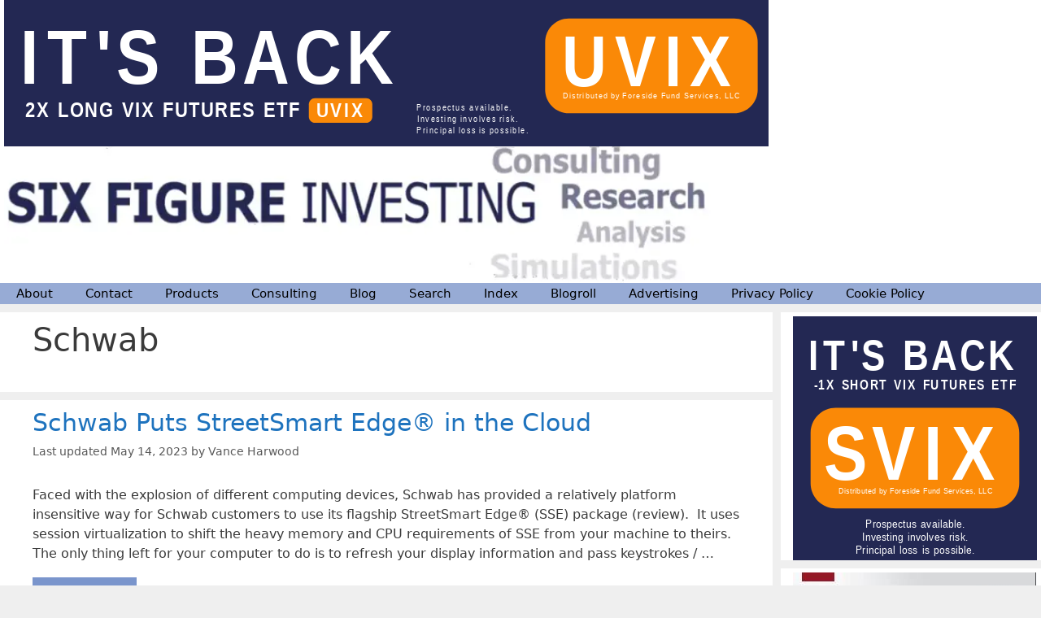

--- FILE ---
content_type: text/html; charset=UTF-8
request_url: https://www.sixfigureinvesting.com/tag/schwab/
body_size: 22149
content:
<!DOCTYPE html><html dir="ltr" lang="en-US" prefix="og: https://ogp.me/ns#"><head><meta charset="UTF-8"/>
<script>var __ezHttpConsent={setByCat:function(src,tagType,attributes,category,force,customSetScriptFn=null){var setScript=function(){if(force||window.ezTcfConsent[category]){if(typeof customSetScriptFn==='function'){customSetScriptFn();}else{var scriptElement=document.createElement(tagType);scriptElement.src=src;attributes.forEach(function(attr){for(var key in attr){if(attr.hasOwnProperty(key)){scriptElement.setAttribute(key,attr[key]);}}});var firstScript=document.getElementsByTagName(tagType)[0];firstScript.parentNode.insertBefore(scriptElement,firstScript);}}};if(force||(window.ezTcfConsent&&window.ezTcfConsent.loaded)){setScript();}else if(typeof getEzConsentData==="function"){getEzConsentData().then(function(ezTcfConsent){if(ezTcfConsent&&ezTcfConsent.loaded){setScript();}else{console.error("cannot get ez consent data");force=true;setScript();}});}else{force=true;setScript();console.error("getEzConsentData is not a function");}},};</script>
<script>var ezTcfConsent=window.ezTcfConsent?window.ezTcfConsent:{loaded:false,store_info:false,develop_and_improve_services:false,measure_ad_performance:false,measure_content_performance:false,select_basic_ads:false,create_ad_profile:false,select_personalized_ads:false,create_content_profile:false,select_personalized_content:false,understand_audiences:false,use_limited_data_to_select_content:false,};function getEzConsentData(){return new Promise(function(resolve){document.addEventListener("ezConsentEvent",function(event){var ezTcfConsent=event.detail.ezTcfConsent;resolve(ezTcfConsent);});});}</script>
<script>if(typeof _setEzCookies!=='function'){function _setEzCookies(ezConsentData){var cookies=window.ezCookieQueue;for(var i=0;i<cookies.length;i++){var cookie=cookies[i];if(ezConsentData&&ezConsentData.loaded&&ezConsentData[cookie.tcfCategory]){document.cookie=cookie.name+"="+cookie.value;}}}}
window.ezCookieQueue=window.ezCookieQueue||[];if(typeof addEzCookies!=='function'){function addEzCookies(arr){window.ezCookieQueue=[...window.ezCookieQueue,...arr];}}
addEzCookies([{name:"ezoab_175792",value:"mod10-c; Path=/; Domain=sixfigureinvesting.com; Max-Age=7200",tcfCategory:"store_info",isEzoic:"true",},{name:"ezosuibasgeneris-1",value:"96225a9d-1997-4f8a-7fee-729604d299da; Path=/; Domain=sixfigureinvesting.com; Expires=Tue, 26 Jan 2027 18:59:27 UTC; Secure; SameSite=None",tcfCategory:"understand_audiences",isEzoic:"true",}]);if(window.ezTcfConsent&&window.ezTcfConsent.loaded){_setEzCookies(window.ezTcfConsent);}else if(typeof getEzConsentData==="function"){getEzConsentData().then(function(ezTcfConsent){if(ezTcfConsent&&ezTcfConsent.loaded){_setEzCookies(window.ezTcfConsent);}else{console.error("cannot get ez consent data");_setEzCookies(window.ezTcfConsent);}});}else{console.error("getEzConsentData is not a function");_setEzCookies(window.ezTcfConsent);}</script><script type="text/javascript" data-ezscrex='false' data-cfasync='false'>window._ezaq = Object.assign({"edge_cache_status":13,"edge_response_time":102,"url":"https://www.sixfigureinvesting.com/tag/schwab/"}, typeof window._ezaq !== "undefined" ? window._ezaq : {});</script><script type="text/javascript" data-ezscrex='false' data-cfasync='false'>window._ezaq = Object.assign({"ab_test_id":"mod10-c"}, typeof window._ezaq !== "undefined" ? window._ezaq : {});window.__ez=window.__ez||{};window.__ez.tf={};</script><script type="text/javascript" data-ezscrex='false' data-cfasync='false'>window.ezDisableAds = true;</script>
<script data-ezscrex='false' data-cfasync='false' data-pagespeed-no-defer>var __ez=__ez||{};__ez.stms=Date.now();__ez.evt={};__ez.script={};__ez.ck=__ez.ck||{};__ez.template={};__ez.template.isOrig=true;__ez.queue=__ez.queue||function(){var e=0,i=0,t=[],n=!1,o=[],r=[],s=!0,a=function(e,i,n,o,r,s,a){var l=arguments.length>7&&void 0!==arguments[7]?arguments[7]:window,d=this;this.name=e,this.funcName=i,this.parameters=null===n?null:w(n)?n:[n],this.isBlock=o,this.blockedBy=r,this.deleteWhenComplete=s,this.isError=!1,this.isComplete=!1,this.isInitialized=!1,this.proceedIfError=a,this.fWindow=l,this.isTimeDelay=!1,this.process=function(){f("... func = "+e),d.isInitialized=!0,d.isComplete=!0,f("... func.apply: "+e);var i=d.funcName.split("."),n=null,o=this.fWindow||window;i.length>3||(n=3===i.length?o[i[0]][i[1]][i[2]]:2===i.length?o[i[0]][i[1]]:o[d.funcName]),null!=n&&n.apply(null,this.parameters),!0===d.deleteWhenComplete&&delete t[e],!0===d.isBlock&&(f("----- F'D: "+d.name),m())}},l=function(e,i,t,n,o,r,s){var a=arguments.length>7&&void 0!==arguments[7]?arguments[7]:window,l=this;this.name=e,this.path=i,this.async=o,this.defer=r,this.isBlock=t,this.blockedBy=n,this.isInitialized=!1,this.isError=!1,this.isComplete=!1,this.proceedIfError=s,this.fWindow=a,this.isTimeDelay=!1,this.isPath=function(e){return"/"===e[0]&&"/"!==e[1]},this.getSrc=function(e){return void 0!==window.__ezScriptHost&&this.isPath(e)&&"banger.js"!==this.name?window.__ezScriptHost+e:e},this.process=function(){l.isInitialized=!0,f("... file = "+e);var i=this.fWindow?this.fWindow.document:document,t=i.createElement("script");t.src=this.getSrc(this.path),!0===o?t.async=!0:!0===r&&(t.defer=!0),t.onerror=function(){var e={url:window.location.href,name:l.name,path:l.path,user_agent:window.navigator.userAgent};"undefined"!=typeof _ezaq&&(e.pageview_id=_ezaq.page_view_id);var i=encodeURIComponent(JSON.stringify(e)),t=new XMLHttpRequest;t.open("GET","//g.ezoic.net/ezqlog?d="+i,!0),t.send(),f("----- ERR'D: "+l.name),l.isError=!0,!0===l.isBlock&&m()},t.onreadystatechange=t.onload=function(){var e=t.readyState;f("----- F'D: "+l.name),e&&!/loaded|complete/.test(e)||(l.isComplete=!0,!0===l.isBlock&&m())},i.getElementsByTagName("head")[0].appendChild(t)}},d=function(e,i){this.name=e,this.path="",this.async=!1,this.defer=!1,this.isBlock=!1,this.blockedBy=[],this.isInitialized=!0,this.isError=!1,this.isComplete=i,this.proceedIfError=!1,this.isTimeDelay=!1,this.process=function(){}};function c(e,i,n,s,a,d,c,u,f){var m=new l(e,i,n,s,a,d,c,f);!0===u?o[e]=m:r[e]=m,t[e]=m,h(m)}function h(e){!0!==u(e)&&0!=s&&e.process()}function u(e){if(!0===e.isTimeDelay&&!1===n)return f(e.name+" blocked = TIME DELAY!"),!0;if(w(e.blockedBy))for(var i=0;i<e.blockedBy.length;i++){var o=e.blockedBy[i];if(!1===t.hasOwnProperty(o))return f(e.name+" blocked = "+o),!0;if(!0===e.proceedIfError&&!0===t[o].isError)return!1;if(!1===t[o].isComplete)return f(e.name+" blocked = "+o),!0}return!1}function f(e){var i=window.location.href,t=new RegExp("[?&]ezq=([^&#]*)","i").exec(i);"1"===(t?t[1]:null)&&console.debug(e)}function m(){++e>200||(f("let's go"),p(o),p(r))}function p(e){for(var i in e)if(!1!==e.hasOwnProperty(i)){var t=e[i];!0===t.isComplete||u(t)||!0===t.isInitialized||!0===t.isError?!0===t.isError?f(t.name+": error"):!0===t.isComplete?f(t.name+": complete already"):!0===t.isInitialized&&f(t.name+": initialized already"):t.process()}}function w(e){return"[object Array]"==Object.prototype.toString.call(e)}return window.addEventListener("load",(function(){setTimeout((function(){n=!0,f("TDELAY -----"),m()}),5e3)}),!1),{addFile:c,addFileOnce:function(e,i,n,o,r,s,a,l,d){t[e]||c(e,i,n,o,r,s,a,l,d)},addDelayFile:function(e,i){var n=new l(e,i,!1,[],!1,!1,!0);n.isTimeDelay=!0,f(e+" ...  FILE! TDELAY"),r[e]=n,t[e]=n,h(n)},addFunc:function(e,n,s,l,d,c,u,f,m,p){!0===c&&(e=e+"_"+i++);var w=new a(e,n,s,l,d,u,f,p);!0===m?o[e]=w:r[e]=w,t[e]=w,h(w)},addDelayFunc:function(e,i,n){var o=new a(e,i,n,!1,[],!0,!0);o.isTimeDelay=!0,f(e+" ...  FUNCTION! TDELAY"),r[e]=o,t[e]=o,h(o)},items:t,processAll:m,setallowLoad:function(e){s=e},markLoaded:function(e){if(e&&0!==e.length){if(e in t){var i=t[e];!0===i.isComplete?f(i.name+" "+e+": error loaded duplicate"):(i.isComplete=!0,i.isInitialized=!0)}else t[e]=new d(e,!0);f("markLoaded dummyfile: "+t[e].name)}},logWhatsBlocked:function(){for(var e in t)!1!==t.hasOwnProperty(e)&&u(t[e])}}}();__ez.evt.add=function(e,t,n){e.addEventListener?e.addEventListener(t,n,!1):e.attachEvent?e.attachEvent("on"+t,n):e["on"+t]=n()},__ez.evt.remove=function(e,t,n){e.removeEventListener?e.removeEventListener(t,n,!1):e.detachEvent?e.detachEvent("on"+t,n):delete e["on"+t]};__ez.script.add=function(e){var t=document.createElement("script");t.src=e,t.async=!0,t.type="text/javascript",document.getElementsByTagName("head")[0].appendChild(t)};__ez.dot=__ez.dot||{};__ez.queue.addFileOnce('/detroitchicago/boise.js', '/detroitchicago/boise.js?gcb=195-0&cb=5', true, [], true, false, true, false);__ez.queue.addFileOnce('/parsonsmaize/abilene.js', '/parsonsmaize/abilene.js?gcb=195-0&cb=e80eca0cdb', true, [], true, false, true, false);__ez.queue.addFileOnce('/parsonsmaize/mulvane.js', '/parsonsmaize/mulvane.js?gcb=195-0&cb=e75e48eec0', true, ['/parsonsmaize/abilene.js'], true, false, true, false);__ez.queue.addFileOnce('/detroitchicago/birmingham.js', '/detroitchicago/birmingham.js?gcb=195-0&cb=539c47377c', true, ['/parsonsmaize/abilene.js'], true, false, true, false);</script>
<script data-ezscrex="false" type="text/javascript" data-cfasync="false">window._ezaq = Object.assign({"ad_cache_level":0,"adpicker_placement_cnt":0,"ai_placeholder_cache_level":0,"ai_placeholder_placement_cnt":-1,"domain":"sixfigureinvesting.com","domain_id":175792,"ezcache_level":2,"ezcache_skip_code":0,"has_bad_image":0,"has_bad_words":0,"is_sitespeed":0,"lt_cache_level":0,"response_size":86321,"response_size_orig":80549,"response_time_orig":77,"template_id":120,"url":"https://www.sixfigureinvesting.com/tag/schwab/","word_count":0,"worst_bad_word_level":0}, typeof window._ezaq !== "undefined" ? window._ezaq : {});__ez.queue.markLoaded('ezaqBaseReady');</script>
<script type='text/javascript' data-ezscrex='false' data-cfasync='false'>
window.ezAnalyticsStatic = true;

function analyticsAddScript(script) {
	var ezDynamic = document.createElement('script');
	ezDynamic.type = 'text/javascript';
	ezDynamic.innerHTML = script;
	document.head.appendChild(ezDynamic);
}
function getCookiesWithPrefix() {
    var allCookies = document.cookie.split(';');
    var cookiesWithPrefix = {};

    for (var i = 0; i < allCookies.length; i++) {
        var cookie = allCookies[i].trim();

        for (var j = 0; j < arguments.length; j++) {
            var prefix = arguments[j];
            if (cookie.indexOf(prefix) === 0) {
                var cookieParts = cookie.split('=');
                var cookieName = cookieParts[0];
                var cookieValue = cookieParts.slice(1).join('=');
                cookiesWithPrefix[cookieName] = decodeURIComponent(cookieValue);
                break; // Once matched, no need to check other prefixes
            }
        }
    }

    return cookiesWithPrefix;
}
function productAnalytics() {
	var d = {"pr":[6],"omd5":"1ea4a499b64aae65602771e46e11a115","nar":"risk score"};
	d.u = _ezaq.url;
	d.p = _ezaq.page_view_id;
	d.v = _ezaq.visit_uuid;
	d.ab = _ezaq.ab_test_id;
	d.e = JSON.stringify(_ezaq);
	d.ref = document.referrer;
	d.c = getCookiesWithPrefix('active_template', 'ez', 'lp_');
	if(typeof ez_utmParams !== 'undefined') {
		d.utm = ez_utmParams;
	}

	var dataText = JSON.stringify(d);
	var xhr = new XMLHttpRequest();
	xhr.open('POST','/ezais/analytics?cb=1', true);
	xhr.onload = function () {
		if (xhr.status!=200) {
            return;
		}

        if(document.readyState !== 'loading') {
            analyticsAddScript(xhr.response);
            return;
        }

        var eventFunc = function() {
            if(document.readyState === 'loading') {
                return;
            }
            document.removeEventListener('readystatechange', eventFunc, false);
            analyticsAddScript(xhr.response);
        };

        document.addEventListener('readystatechange', eventFunc, false);
	};
	xhr.setRequestHeader('Content-Type','text/plain');
	xhr.send(dataText);
}
__ez.queue.addFunc("productAnalytics", "productAnalytics", null, true, ['ezaqBaseReady'], false, false, false, true);
</script><base href="https://www.sixfigureinvesting.com/tag/schwab/"/>
	
	<title>Schwab | Six Figure Investing</title>

		<!-- All in One SEO 4.9.2 - aioseo.com -->
	<meta name="robots" content="max-image-preview:large"/>
	<link rel="canonical" href="https://www.sixfigureinvesting.com/tag/schwab/"/>
	<meta name="generator" content="All in One SEO (AIOSEO) 4.9.2"/>
		<script type="application/ld+json" class="aioseo-schema">
			{"@context":"https:\/\/schema.org","@graph":[{"@type":"BreadcrumbList","@id":"https:\/\/www.sixfigureinvesting.com\/tag\/schwab\/#breadcrumblist","itemListElement":[{"@type":"ListItem","@id":"https:\/\/www.sixfigureinvesting.com#listItem","position":1,"name":"Home","item":"https:\/\/www.sixfigureinvesting.com","nextItem":{"@type":"ListItem","@id":"https:\/\/www.sixfigureinvesting.com\/tag\/schwab\/#listItem","name":"Schwab"}},{"@type":"ListItem","@id":"https:\/\/www.sixfigureinvesting.com\/tag\/schwab\/#listItem","position":2,"name":"Schwab","previousItem":{"@type":"ListItem","@id":"https:\/\/www.sixfigureinvesting.com#listItem","name":"Home"}}]},{"@type":"CollectionPage","@id":"https:\/\/www.sixfigureinvesting.com\/tag\/schwab\/#collectionpage","url":"https:\/\/www.sixfigureinvesting.com\/tag\/schwab\/","name":"Schwab | Six Figure Investing","inLanguage":"en-US","isPartOf":{"@id":"https:\/\/www.sixfigureinvesting.com\/#website"},"breadcrumb":{"@id":"https:\/\/www.sixfigureinvesting.com\/tag\/schwab\/#breadcrumblist"}},{"@type":"Organization","@id":"https:\/\/www.sixfigureinvesting.com\/#organization","name":"VH2 LLC","description":"Alternatives to buy and hold","url":"https:\/\/www.sixfigureinvesting.com\/","logo":{"@type":"ImageObject","url":"https:\/\/www.sixfigureinvesting.com\/wp-content\/uploads\/2024\/01\/SFI-logo-5-wo-IIV-2024-01-18-153453.png","@id":"https:\/\/www.sixfigureinvesting.com\/tag\/schwab\/#organizationLogo","width":964,"height":180},"image":{"@id":"https:\/\/www.sixfigureinvesting.com\/tag\/schwab\/#organizationLogo"}},{"@type":"WebSite","@id":"https:\/\/www.sixfigureinvesting.com\/#website","url":"https:\/\/www.sixfigureinvesting.com\/","name":"Six Figure Investing","description":"Alternatives to buy and hold","inLanguage":"en-US","publisher":{"@id":"https:\/\/www.sixfigureinvesting.com\/#organization"}}]}
		</script>
		<!-- All in One SEO -->

<meta name="viewport" content="width=device-width, initial-scale=1"/><link rel="dns-prefetch" href="//www.sixfigureinvesting.com"/>
<style id="wp-img-auto-sizes-contain-inline-css">
img:is([sizes=auto i],[sizes^="auto," i]){contain-intrinsic-size:3000px 1500px}
/*# sourceURL=wp-img-auto-sizes-contain-inline-css */
</style>
<style id="wp-block-library-inline-css">
:root{--wp-block-synced-color:#7a00df;--wp-block-synced-color--rgb:122,0,223;--wp-bound-block-color:var(--wp-block-synced-color);--wp-editor-canvas-background:#ddd;--wp-admin-theme-color:#007cba;--wp-admin-theme-color--rgb:0,124,186;--wp-admin-theme-color-darker-10:#006ba1;--wp-admin-theme-color-darker-10--rgb:0,107,160.5;--wp-admin-theme-color-darker-20:#005a87;--wp-admin-theme-color-darker-20--rgb:0,90,135;--wp-admin-border-width-focus:2px}@media (min-resolution:192dpi){:root{--wp-admin-border-width-focus:1.5px}}.wp-element-button{cursor:pointer}:root .has-very-light-gray-background-color{background-color:#eee}:root .has-very-dark-gray-background-color{background-color:#313131}:root .has-very-light-gray-color{color:#eee}:root .has-very-dark-gray-color{color:#313131}:root .has-vivid-green-cyan-to-vivid-cyan-blue-gradient-background{background:linear-gradient(135deg,#00d084,#0693e3)}:root .has-purple-crush-gradient-background{background:linear-gradient(135deg,#34e2e4,#4721fb 50%,#ab1dfe)}:root .has-hazy-dawn-gradient-background{background:linear-gradient(135deg,#faaca8,#dad0ec)}:root .has-subdued-olive-gradient-background{background:linear-gradient(135deg,#fafae1,#67a671)}:root .has-atomic-cream-gradient-background{background:linear-gradient(135deg,#fdd79a,#004a59)}:root .has-nightshade-gradient-background{background:linear-gradient(135deg,#330968,#31cdcf)}:root .has-midnight-gradient-background{background:linear-gradient(135deg,#020381,#2874fc)}:root{--wp--preset--font-size--normal:16px;--wp--preset--font-size--huge:42px}.has-regular-font-size{font-size:1em}.has-larger-font-size{font-size:2.625em}.has-normal-font-size{font-size:var(--wp--preset--font-size--normal)}.has-huge-font-size{font-size:var(--wp--preset--font-size--huge)}.has-text-align-center{text-align:center}.has-text-align-left{text-align:left}.has-text-align-right{text-align:right}.has-fit-text{white-space:nowrap!important}#end-resizable-editor-section{display:none}.aligncenter{clear:both}.items-justified-left{justify-content:flex-start}.items-justified-center{justify-content:center}.items-justified-right{justify-content:flex-end}.items-justified-space-between{justify-content:space-between}.screen-reader-text{border:0;clip-path:inset(50%);height:1px;margin:-1px;overflow:hidden;padding:0;position:absolute;width:1px;word-wrap:normal!important}.screen-reader-text:focus{background-color:#ddd;clip-path:none;color:#444;display:block;font-size:1em;height:auto;left:5px;line-height:normal;padding:15px 23px 14px;text-decoration:none;top:5px;width:auto;z-index:100000}html :where(.has-border-color){border-style:solid}html :where([style*=border-top-color]){border-top-style:solid}html :where([style*=border-right-color]){border-right-style:solid}html :where([style*=border-bottom-color]){border-bottom-style:solid}html :where([style*=border-left-color]){border-left-style:solid}html :where([style*=border-width]){border-style:solid}html :where([style*=border-top-width]){border-top-style:solid}html :where([style*=border-right-width]){border-right-style:solid}html :where([style*=border-bottom-width]){border-bottom-style:solid}html :where([style*=border-left-width]){border-left-style:solid}html :where(img[class*=wp-image-]){height:auto;max-width:100%}:where(figure){margin:0 0 1em}html :where(.is-position-sticky){--wp-admin--admin-bar--position-offset:var(--wp-admin--admin-bar--height,0px)}@media screen and (max-width:600px){html :where(.is-position-sticky){--wp-admin--admin-bar--position-offset:0px}}

/*# sourceURL=wp-block-library-inline-css */
</style><style id="wp-block-image-inline-css">
.wp-block-image>a,.wp-block-image>figure>a{display:inline-block}.wp-block-image img{box-sizing:border-box;height:auto;max-width:100%;vertical-align:bottom}@media not (prefers-reduced-motion){.wp-block-image img.hide{visibility:hidden}.wp-block-image img.show{animation:show-content-image .4s}}.wp-block-image[style*=border-radius] img,.wp-block-image[style*=border-radius]>a{border-radius:inherit}.wp-block-image.has-custom-border img{box-sizing:border-box}.wp-block-image.aligncenter{text-align:center}.wp-block-image.alignfull>a,.wp-block-image.alignwide>a{width:100%}.wp-block-image.alignfull img,.wp-block-image.alignwide img{height:auto;width:100%}.wp-block-image .aligncenter,.wp-block-image .alignleft,.wp-block-image .alignright,.wp-block-image.aligncenter,.wp-block-image.alignleft,.wp-block-image.alignright{display:table}.wp-block-image .aligncenter>figcaption,.wp-block-image .alignleft>figcaption,.wp-block-image .alignright>figcaption,.wp-block-image.aligncenter>figcaption,.wp-block-image.alignleft>figcaption,.wp-block-image.alignright>figcaption{caption-side:bottom;display:table-caption}.wp-block-image .alignleft{float:left;margin:.5em 1em .5em 0}.wp-block-image .alignright{float:right;margin:.5em 0 .5em 1em}.wp-block-image .aligncenter{margin-left:auto;margin-right:auto}.wp-block-image :where(figcaption){margin-bottom:1em;margin-top:.5em}.wp-block-image.is-style-circle-mask img{border-radius:9999px}@supports ((-webkit-mask-image:none) or (mask-image:none)) or (-webkit-mask-image:none){.wp-block-image.is-style-circle-mask img{border-radius:0;-webkit-mask-image:url('data:image/svg+xml;utf8,<svg viewBox="0 0 100 100" xmlns="http://www.w3.org/2000/svg"><circle cx="50" cy="50" r="50"/></svg>');mask-image:url('data:image/svg+xml;utf8,<svg viewBox="0 0 100 100" xmlns="http://www.w3.org/2000/svg"><circle cx="50" cy="50" r="50"/></svg>');mask-mode:alpha;-webkit-mask-position:center;mask-position:center;-webkit-mask-repeat:no-repeat;mask-repeat:no-repeat;-webkit-mask-size:contain;mask-size:contain}}:root :where(.wp-block-image.is-style-rounded img,.wp-block-image .is-style-rounded img){border-radius:9999px}.wp-block-image figure{margin:0}.wp-lightbox-container{display:flex;flex-direction:column;position:relative}.wp-lightbox-container img{cursor:zoom-in}.wp-lightbox-container img:hover+button{opacity:1}.wp-lightbox-container button{align-items:center;backdrop-filter:blur(16px) saturate(180%);background-color:#5a5a5a40;border:none;border-radius:4px;cursor:zoom-in;display:flex;height:20px;justify-content:center;opacity:0;padding:0;position:absolute;right:16px;text-align:center;top:16px;width:20px;z-index:100}@media not (prefers-reduced-motion){.wp-lightbox-container button{transition:opacity .2s ease}}.wp-lightbox-container button:focus-visible{outline:3px auto #5a5a5a40;outline:3px auto -webkit-focus-ring-color;outline-offset:3px}.wp-lightbox-container button:hover{cursor:pointer;opacity:1}.wp-lightbox-container button:focus{opacity:1}.wp-lightbox-container button:focus,.wp-lightbox-container button:hover,.wp-lightbox-container button:not(:hover):not(:active):not(.has-background){background-color:#5a5a5a40;border:none}.wp-lightbox-overlay{box-sizing:border-box;cursor:zoom-out;height:100vh;left:0;overflow:hidden;position:fixed;top:0;visibility:hidden;width:100%;z-index:100000}.wp-lightbox-overlay .close-button{align-items:center;cursor:pointer;display:flex;justify-content:center;min-height:40px;min-width:40px;padding:0;position:absolute;right:calc(env(safe-area-inset-right) + 16px);top:calc(env(safe-area-inset-top) + 16px);z-index:5000000}.wp-lightbox-overlay .close-button:focus,.wp-lightbox-overlay .close-button:hover,.wp-lightbox-overlay .close-button:not(:hover):not(:active):not(.has-background){background:none;border:none}.wp-lightbox-overlay .lightbox-image-container{height:var(--wp--lightbox-container-height);left:50%;overflow:hidden;position:absolute;top:50%;transform:translate(-50%,-50%);transform-origin:top left;width:var(--wp--lightbox-container-width);z-index:9999999999}.wp-lightbox-overlay .wp-block-image{align-items:center;box-sizing:border-box;display:flex;height:100%;justify-content:center;margin:0;position:relative;transform-origin:0 0;width:100%;z-index:3000000}.wp-lightbox-overlay .wp-block-image img{height:var(--wp--lightbox-image-height);min-height:var(--wp--lightbox-image-height);min-width:var(--wp--lightbox-image-width);width:var(--wp--lightbox-image-width)}.wp-lightbox-overlay .wp-block-image figcaption{display:none}.wp-lightbox-overlay button{background:none;border:none}.wp-lightbox-overlay .scrim{background-color:#fff;height:100%;opacity:.9;position:absolute;width:100%;z-index:2000000}.wp-lightbox-overlay.active{visibility:visible}@media not (prefers-reduced-motion){.wp-lightbox-overlay.active{animation:turn-on-visibility .25s both}.wp-lightbox-overlay.active img{animation:turn-on-visibility .35s both}.wp-lightbox-overlay.show-closing-animation:not(.active){animation:turn-off-visibility .35s both}.wp-lightbox-overlay.show-closing-animation:not(.active) img{animation:turn-off-visibility .25s both}.wp-lightbox-overlay.zoom.active{animation:none;opacity:1;visibility:visible}.wp-lightbox-overlay.zoom.active .lightbox-image-container{animation:lightbox-zoom-in .4s}.wp-lightbox-overlay.zoom.active .lightbox-image-container img{animation:none}.wp-lightbox-overlay.zoom.active .scrim{animation:turn-on-visibility .4s forwards}.wp-lightbox-overlay.zoom.show-closing-animation:not(.active){animation:none}.wp-lightbox-overlay.zoom.show-closing-animation:not(.active) .lightbox-image-container{animation:lightbox-zoom-out .4s}.wp-lightbox-overlay.zoom.show-closing-animation:not(.active) .lightbox-image-container img{animation:none}.wp-lightbox-overlay.zoom.show-closing-animation:not(.active) .scrim{animation:turn-off-visibility .4s forwards}}@keyframes show-content-image{0%{visibility:hidden}99%{visibility:hidden}to{visibility:visible}}@keyframes turn-on-visibility{0%{opacity:0}to{opacity:1}}@keyframes turn-off-visibility{0%{opacity:1;visibility:visible}99%{opacity:0;visibility:visible}to{opacity:0;visibility:hidden}}@keyframes lightbox-zoom-in{0%{transform:translate(calc((-100vw + var(--wp--lightbox-scrollbar-width))/2 + var(--wp--lightbox-initial-left-position)),calc(-50vh + var(--wp--lightbox-initial-top-position))) scale(var(--wp--lightbox-scale))}to{transform:translate(-50%,-50%) scale(1)}}@keyframes lightbox-zoom-out{0%{transform:translate(-50%,-50%) scale(1);visibility:visible}99%{visibility:visible}to{transform:translate(calc((-100vw + var(--wp--lightbox-scrollbar-width))/2 + var(--wp--lightbox-initial-left-position)),calc(-50vh + var(--wp--lightbox-initial-top-position))) scale(var(--wp--lightbox-scale));visibility:hidden}}
/*# sourceURL=https://www.sixfigureinvesting.com/wp-includes/blocks/image/style.min.css */
</style>
<style id="wp-block-paragraph-inline-css">
.is-small-text{font-size:.875em}.is-regular-text{font-size:1em}.is-large-text{font-size:2.25em}.is-larger-text{font-size:3em}.has-drop-cap:not(:focus):first-letter{float:left;font-size:8.4em;font-style:normal;font-weight:100;line-height:.68;margin:.05em .1em 0 0;text-transform:uppercase}body.rtl .has-drop-cap:not(:focus):first-letter{float:none;margin-left:.1em}p.has-drop-cap.has-background{overflow:hidden}:root :where(p.has-background){padding:1.25em 2.375em}:where(p.has-text-color:not(.has-link-color)) a{color:inherit}p.has-text-align-left[style*="writing-mode:vertical-lr"],p.has-text-align-right[style*="writing-mode:vertical-rl"]{rotate:180deg}
/*# sourceURL=https://www.sixfigureinvesting.com/wp-includes/blocks/paragraph/style.min.css */
</style>
<link rel="stylesheet" id="wc-blocks-style-css" href="//www.sixfigureinvesting.com/wp-content/plugins/woocommerce/assets/client/blocks/wc-blocks.css?ver=wc-10.4.3" media="all"/>
<style id="global-styles-inline-css">
:root{--wp--preset--aspect-ratio--square: 1;--wp--preset--aspect-ratio--4-3: 4/3;--wp--preset--aspect-ratio--3-4: 3/4;--wp--preset--aspect-ratio--3-2: 3/2;--wp--preset--aspect-ratio--2-3: 2/3;--wp--preset--aspect-ratio--16-9: 16/9;--wp--preset--aspect-ratio--9-16: 9/16;--wp--preset--color--black: #000000;--wp--preset--color--cyan-bluish-gray: #abb8c3;--wp--preset--color--white: #ffffff;--wp--preset--color--pale-pink: #f78da7;--wp--preset--color--vivid-red: #cf2e2e;--wp--preset--color--luminous-vivid-orange: #ff6900;--wp--preset--color--luminous-vivid-amber: #fcb900;--wp--preset--color--light-green-cyan: #7bdcb5;--wp--preset--color--vivid-green-cyan: #00d084;--wp--preset--color--pale-cyan-blue: #8ed1fc;--wp--preset--color--vivid-cyan-blue: #0693e3;--wp--preset--color--vivid-purple: #9b51e0;--wp--preset--color--contrast: var(--contrast);--wp--preset--color--contrast-2: var(--contrast-2);--wp--preset--color--contrast-3: var(--contrast-3);--wp--preset--color--base: var(--base);--wp--preset--color--base-2: var(--base-2);--wp--preset--color--base-3: var(--base-3);--wp--preset--color--accent: var(--accent);--wp--preset--gradient--vivid-cyan-blue-to-vivid-purple: linear-gradient(135deg,rgb(6,147,227) 0%,rgb(155,81,224) 100%);--wp--preset--gradient--light-green-cyan-to-vivid-green-cyan: linear-gradient(135deg,rgb(122,220,180) 0%,rgb(0,208,130) 100%);--wp--preset--gradient--luminous-vivid-amber-to-luminous-vivid-orange: linear-gradient(135deg,rgb(252,185,0) 0%,rgb(255,105,0) 100%);--wp--preset--gradient--luminous-vivid-orange-to-vivid-red: linear-gradient(135deg,rgb(255,105,0) 0%,rgb(207,46,46) 100%);--wp--preset--gradient--very-light-gray-to-cyan-bluish-gray: linear-gradient(135deg,rgb(238,238,238) 0%,rgb(169,184,195) 100%);--wp--preset--gradient--cool-to-warm-spectrum: linear-gradient(135deg,rgb(74,234,220) 0%,rgb(151,120,209) 20%,rgb(207,42,186) 40%,rgb(238,44,130) 60%,rgb(251,105,98) 80%,rgb(254,248,76) 100%);--wp--preset--gradient--blush-light-purple: linear-gradient(135deg,rgb(255,206,236) 0%,rgb(152,150,240) 100%);--wp--preset--gradient--blush-bordeaux: linear-gradient(135deg,rgb(254,205,165) 0%,rgb(254,45,45) 50%,rgb(107,0,62) 100%);--wp--preset--gradient--luminous-dusk: linear-gradient(135deg,rgb(255,203,112) 0%,rgb(199,81,192) 50%,rgb(65,88,208) 100%);--wp--preset--gradient--pale-ocean: linear-gradient(135deg,rgb(255,245,203) 0%,rgb(182,227,212) 50%,rgb(51,167,181) 100%);--wp--preset--gradient--electric-grass: linear-gradient(135deg,rgb(202,248,128) 0%,rgb(113,206,126) 100%);--wp--preset--gradient--midnight: linear-gradient(135deg,rgb(2,3,129) 0%,rgb(40,116,252) 100%);--wp--preset--font-size--small: 13px;--wp--preset--font-size--medium: 20px;--wp--preset--font-size--large: 36px;--wp--preset--font-size--x-large: 42px;--wp--preset--spacing--20: 0.44rem;--wp--preset--spacing--30: 0.67rem;--wp--preset--spacing--40: 1rem;--wp--preset--spacing--50: 1.5rem;--wp--preset--spacing--60: 2.25rem;--wp--preset--spacing--70: 3.38rem;--wp--preset--spacing--80: 5.06rem;--wp--preset--shadow--natural: 6px 6px 9px rgba(0, 0, 0, 0.2);--wp--preset--shadow--deep: 12px 12px 50px rgba(0, 0, 0, 0.4);--wp--preset--shadow--sharp: 6px 6px 0px rgba(0, 0, 0, 0.2);--wp--preset--shadow--outlined: 6px 6px 0px -3px rgb(255, 255, 255), 6px 6px rgb(0, 0, 0);--wp--preset--shadow--crisp: 6px 6px 0px rgb(0, 0, 0);}:where(.is-layout-flex){gap: 0.5em;}:where(.is-layout-grid){gap: 0.5em;}body .is-layout-flex{display: flex;}.is-layout-flex{flex-wrap: wrap;align-items: center;}.is-layout-flex > :is(*, div){margin: 0;}body .is-layout-grid{display: grid;}.is-layout-grid > :is(*, div){margin: 0;}:where(.wp-block-columns.is-layout-flex){gap: 2em;}:where(.wp-block-columns.is-layout-grid){gap: 2em;}:where(.wp-block-post-template.is-layout-flex){gap: 1.25em;}:where(.wp-block-post-template.is-layout-grid){gap: 1.25em;}.has-black-color{color: var(--wp--preset--color--black) !important;}.has-cyan-bluish-gray-color{color: var(--wp--preset--color--cyan-bluish-gray) !important;}.has-white-color{color: var(--wp--preset--color--white) !important;}.has-pale-pink-color{color: var(--wp--preset--color--pale-pink) !important;}.has-vivid-red-color{color: var(--wp--preset--color--vivid-red) !important;}.has-luminous-vivid-orange-color{color: var(--wp--preset--color--luminous-vivid-orange) !important;}.has-luminous-vivid-amber-color{color: var(--wp--preset--color--luminous-vivid-amber) !important;}.has-light-green-cyan-color{color: var(--wp--preset--color--light-green-cyan) !important;}.has-vivid-green-cyan-color{color: var(--wp--preset--color--vivid-green-cyan) !important;}.has-pale-cyan-blue-color{color: var(--wp--preset--color--pale-cyan-blue) !important;}.has-vivid-cyan-blue-color{color: var(--wp--preset--color--vivid-cyan-blue) !important;}.has-vivid-purple-color{color: var(--wp--preset--color--vivid-purple) !important;}.has-black-background-color{background-color: var(--wp--preset--color--black) !important;}.has-cyan-bluish-gray-background-color{background-color: var(--wp--preset--color--cyan-bluish-gray) !important;}.has-white-background-color{background-color: var(--wp--preset--color--white) !important;}.has-pale-pink-background-color{background-color: var(--wp--preset--color--pale-pink) !important;}.has-vivid-red-background-color{background-color: var(--wp--preset--color--vivid-red) !important;}.has-luminous-vivid-orange-background-color{background-color: var(--wp--preset--color--luminous-vivid-orange) !important;}.has-luminous-vivid-amber-background-color{background-color: var(--wp--preset--color--luminous-vivid-amber) !important;}.has-light-green-cyan-background-color{background-color: var(--wp--preset--color--light-green-cyan) !important;}.has-vivid-green-cyan-background-color{background-color: var(--wp--preset--color--vivid-green-cyan) !important;}.has-pale-cyan-blue-background-color{background-color: var(--wp--preset--color--pale-cyan-blue) !important;}.has-vivid-cyan-blue-background-color{background-color: var(--wp--preset--color--vivid-cyan-blue) !important;}.has-vivid-purple-background-color{background-color: var(--wp--preset--color--vivid-purple) !important;}.has-black-border-color{border-color: var(--wp--preset--color--black) !important;}.has-cyan-bluish-gray-border-color{border-color: var(--wp--preset--color--cyan-bluish-gray) !important;}.has-white-border-color{border-color: var(--wp--preset--color--white) !important;}.has-pale-pink-border-color{border-color: var(--wp--preset--color--pale-pink) !important;}.has-vivid-red-border-color{border-color: var(--wp--preset--color--vivid-red) !important;}.has-luminous-vivid-orange-border-color{border-color: var(--wp--preset--color--luminous-vivid-orange) !important;}.has-luminous-vivid-amber-border-color{border-color: var(--wp--preset--color--luminous-vivid-amber) !important;}.has-light-green-cyan-border-color{border-color: var(--wp--preset--color--light-green-cyan) !important;}.has-vivid-green-cyan-border-color{border-color: var(--wp--preset--color--vivid-green-cyan) !important;}.has-pale-cyan-blue-border-color{border-color: var(--wp--preset--color--pale-cyan-blue) !important;}.has-vivid-cyan-blue-border-color{border-color: var(--wp--preset--color--vivid-cyan-blue) !important;}.has-vivid-purple-border-color{border-color: var(--wp--preset--color--vivid-purple) !important;}.has-vivid-cyan-blue-to-vivid-purple-gradient-background{background: var(--wp--preset--gradient--vivid-cyan-blue-to-vivid-purple) !important;}.has-light-green-cyan-to-vivid-green-cyan-gradient-background{background: var(--wp--preset--gradient--light-green-cyan-to-vivid-green-cyan) !important;}.has-luminous-vivid-amber-to-luminous-vivid-orange-gradient-background{background: var(--wp--preset--gradient--luminous-vivid-amber-to-luminous-vivid-orange) !important;}.has-luminous-vivid-orange-to-vivid-red-gradient-background{background: var(--wp--preset--gradient--luminous-vivid-orange-to-vivid-red) !important;}.has-very-light-gray-to-cyan-bluish-gray-gradient-background{background: var(--wp--preset--gradient--very-light-gray-to-cyan-bluish-gray) !important;}.has-cool-to-warm-spectrum-gradient-background{background: var(--wp--preset--gradient--cool-to-warm-spectrum) !important;}.has-blush-light-purple-gradient-background{background: var(--wp--preset--gradient--blush-light-purple) !important;}.has-blush-bordeaux-gradient-background{background: var(--wp--preset--gradient--blush-bordeaux) !important;}.has-luminous-dusk-gradient-background{background: var(--wp--preset--gradient--luminous-dusk) !important;}.has-pale-ocean-gradient-background{background: var(--wp--preset--gradient--pale-ocean) !important;}.has-electric-grass-gradient-background{background: var(--wp--preset--gradient--electric-grass) !important;}.has-midnight-gradient-background{background: var(--wp--preset--gradient--midnight) !important;}.has-small-font-size{font-size: var(--wp--preset--font-size--small) !important;}.has-medium-font-size{font-size: var(--wp--preset--font-size--medium) !important;}.has-large-font-size{font-size: var(--wp--preset--font-size--large) !important;}.has-x-large-font-size{font-size: var(--wp--preset--font-size--x-large) !important;}
/*# sourceURL=global-styles-inline-css */
</style>

<style id="classic-theme-styles-inline-css">
/*! This file is auto-generated */
.wp-block-button__link{color:#fff;background-color:#32373c;border-radius:9999px;box-shadow:none;text-decoration:none;padding:calc(.667em + 2px) calc(1.333em + 2px);font-size:1.125em}.wp-block-file__button{background:#32373c;color:#fff;text-decoration:none}
/*# sourceURL=/wp-includes/css/classic-themes.min.css */
</style>
<link rel="stylesheet" id="bodhi-svgs-attachment-css" href="//www.sixfigureinvesting.com/wp-content/plugins/svg-support/css/svgs-attachment.css" media="all"/>
<link rel="stylesheet" id="woocommerce-layout-css" href="//www.sixfigureinvesting.com/wp-content/plugins/woocommerce/assets/css/woocommerce-layout.css?ver=10.4.3" media="all"/>
<link rel="stylesheet" id="woocommerce-smallscreen-css" href="//www.sixfigureinvesting.com/wp-content/plugins/woocommerce/assets/css/woocommerce-smallscreen.css?ver=10.4.3" media="only screen and (max-width: 768px)"/>
<link rel="stylesheet" id="woocommerce-general-css" href="//www.sixfigureinvesting.com/wp-content/plugins/woocommerce/assets/css/woocommerce.css?ver=10.4.3" media="all"/>
<style id="woocommerce-general-inline-css">
.woocommerce .page-header-image-single {display: none;}.woocommerce .entry-content,.woocommerce .product .entry-summary {margin-top: 0;}.related.products {clear: both;}.checkout-subscribe-prompt.clear {visibility: visible;height: initial;width: initial;}@media (max-width:768px) {.woocommerce .woocommerce-ordering,.woocommerce-page .woocommerce-ordering {float: none;}.woocommerce .woocommerce-ordering select {max-width: 100%;}.woocommerce ul.products li.product,.woocommerce-page ul.products li.product,.woocommerce-page[class*=columns-] ul.products li.product,.woocommerce[class*=columns-] ul.products li.product {width: 100%;float: none;}}
/*# sourceURL=woocommerce-general-inline-css */
</style>
<style id="woocommerce-inline-inline-css">
.woocommerce form .form-row .required { visibility: visible; }
/*# sourceURL=woocommerce-inline-inline-css */
</style>
<link rel="stylesheet" id="gateway-css" href="//www.sixfigureinvesting.com/wp-content/plugins/woocommerce-paypal-payments/modules/ppcp-button/assets/css/gateway.css?ver=3.3.1" media="all"/>
<link rel="stylesheet" id="generate-style-grid-css" href="//www.sixfigureinvesting.com/wp-content/themes/generatepress/assets/css/unsemantic-grid.min.css?ver=3.6.1" media="all"/>
<link rel="stylesheet" id="generate-style-css" href="//www.sixfigureinvesting.com/wp-content/themes/generatepress/assets/css/style.min.css?ver=3.6.1" media="all"/>
<style id="generate-style-inline-css">
@media (max-width:768px){.main-navigation .menu-toggle,.main-navigation .mobile-bar-items,.sidebar-nav-mobile:not(#sticky-placeholder){display:block;}.main-navigation ul,.gen-sidebar-nav{display:none;}[class*="nav-float-"] .site-header .inside-header > *{float:none;clear:both;}}
.dynamic-author-image-rounded{border-radius:100%;}.dynamic-featured-image, .dynamic-author-image{vertical-align:middle;}.one-container.blog .dynamic-content-template:not(:last-child), .one-container.archive .dynamic-content-template:not(:last-child){padding-bottom:0px;}.dynamic-entry-excerpt > p:last-child{margin-bottom:0px;}
/*# sourceURL=generate-style-inline-css */
</style>
<link rel="stylesheet" id="generate-mobile-style-css" href="//www.sixfigureinvesting.com/wp-content/themes/generatepress/assets/css/mobile.min.css?ver=3.6.1" media="all"/>
<link rel="stylesheet" id="generatepress-dynamic-css" href="//www.sixfigureinvesting.com/wp-content/uploads/generatepress/style.min.css?ver=1765209438" media="all"/>
<script src="//www.sixfigureinvesting.com/wp-includes/js/jquery/jquery.min.js?ver=3.7.1" id="jquery-core-js"></script>
<script src="//www.sixfigureinvesting.com/wp-content/plugins/woocommerce/assets/js/jquery-blockui/jquery.blockUI.min.js?ver=2.7.0-wc.10.4.3" id="wc-jquery-blockui-js" defer="" data-wp-strategy="defer"></script>
<script src="//www.sixfigureinvesting.com/wp-content/plugins/woocommerce/assets/js/js-cookie/js.cookie.min.js?ver=2.1.4-wc.10.4.3" id="wc-js-cookie-js" defer="" data-wp-strategy="defer"></script>
<script id="woocommerce-js-extra">
var woocommerce_params = {"ajax_url":"/wp-admin/admin-ajax.php","wc_ajax_url":"/?wc-ajax=%%endpoint%%","i18n_password_show":"Show password","i18n_password_hide":"Hide password"};
//# sourceURL=woocommerce-js-extra
</script>
<script src="//www.sixfigureinvesting.com/wp-content/plugins/woocommerce/assets/js/frontend/woocommerce.min.js?ver=10.4.3" id="woocommerce-js" defer="" data-wp-strategy="defer"></script>
<link rel="https://api.w.org/" href="https://www.sixfigureinvesting.com/wp-json/"/><link rel="alternate" title="JSON" type="application/json" href="https://www.sixfigureinvesting.com/wp-json/wp/v2/tags/763"/>
<!-- Goolytics - Simple Google Analytics Begin -->
<script async="" src="//www.googletagmanager.com/gtag/js?id=UA-2098592-5"></script>
<script>window.dataLayer = window.dataLayer || [];
function gtag(){dataLayer.push(arguments);}
gtag('js', new Date());

gtag('config', 'UA-2098592-5');
</script>
<!-- Goolytics - Simple Google Analytics End -->

	<noscript><style>.woocommerce-product-gallery{ opacity: 1 !important; }</style></noscript>
	<!-- Google tag (gtag.js) -->
<script async="" src="https://www.googletagmanager.com/gtag/js?id=G-SKKWS76DPG"></script>
<script>
  window.dataLayer = window.dataLayer || [];
  function gtag(){dataLayer.push(arguments);}
  gtag('js', new Date());

  gtag('config', 'G-SKKWS76DPG');
</script><link rel="icon" href="https://www.sixfigureinvesting.com/wp-content/uploads/2020/05/cropped-SFI-icon-2-32x32.png" sizes="32x32"/>
<link rel="icon" href="https://www.sixfigureinvesting.com/wp-content/uploads/2020/05/cropped-SFI-icon-2-192x192.png" sizes="192x192"/>
<link rel="apple-touch-icon" href="https://www.sixfigureinvesting.com/wp-content/uploads/2020/05/cropped-SFI-icon-2-180x180.png"/>
<meta name="msapplication-TileImage" content="https://www.sixfigureinvesting.com/wp-content/uploads/2020/05/cropped-SFI-icon-2-270x270.png"/>
		<style id="wp-custom-css">
			.posted-on .updated {
    display: inline-block;
}

.posted-on .updated + .entry-date {
    display: none;
}
.posted-on .updated:before {
    content: "Last updated ";
}

p a:link, p a:hover, p a:active, p a:visited {
    text-decoration: underline;
}

ul ul {list-style-type: circle}

.iframe-gsheet {
  overflow: visual;
  padding-bottom: 57.5%;
  position: relative;
	height: 0;
	max-width: 80%
}
.iframe-gsheet iframe {
  border: 0;
  height: 100%;
  left: 0;
  position: absolute;
  top: 0;
  width: 100%;
}

		</style>
		<script type='text/javascript'>
var ezoTemplate = 'old_site_noads';
var ezouid = '1';
var ezoFormfactor = '1';
</script><script data-ezscrex="false" type='text/javascript'>
var soc_app_id = '0';
var did = 175792;
var ezdomain = 'sixfigureinvesting.com';
var ezoicSearchable = 1;
</script></head>

<body class="archive tag tag-schwab tag-763 wp-custom-logo wp-embed-responsive wp-theme-generatepress theme-generatepress post-image-below-header post-image-aligned-center woocommerce-no-js right-sidebar nav-below-header separate-containers contained-header active-footer-widgets-2 nav-aligned-left header-aligned-left dropdown-hover" itemtype="https://schema.org/Blog" itemscope="">
	<a class="screen-reader-text skip-link" href="#content" title="Skip to content">Skip to content</a>		<div class="top-bar top-bar-align-left">
			<div class="inside-top-bar grid-container grid-parent">
				<aside id="block-31" class="widget inner-padding widget_block"><figure class="wp-block-image size-large is-resized"><a href="https://www.volatilityshares.com/UVIX/"><img fetchpriority="high" decoding="async" src="https://www.sixfigureinvesting.com/wp-content/uploads/2022/01/940x180-SFI-UVIX-Ad.svg" alt="" class="wp-image-17214" width="940" height="180"/></a></figure></aside>			</div>
		</div>
		   <!-- Begin ComScore data collection -->
<!-- Begin comScore Tag -->
<script>
  var _comscore = _comscore || [];
  _comscore.push({ c1: "2", c2: "16807273" });
  (function() {
    var s = document.createElement("script"), el = document.getElementsByTagName("script")[0]; s.async = true;
    s.src = (document.location.protocol == "https:" ? "https://sb" : "http://b") + ".scorecardresearch.com/beacon.js";
    el.parentNode.insertBefore(s, el);
  })();
</script>
<noscript>
  <img src="https://b.scorecardresearch.com/p?c1=2&c2=16807273&cv=2.0&cj=1" />
</noscript>
<!-- End comScore Tag -->

		<header class="site-header grid-container grid-parent" id="masthead" aria-label="Site" itemtype="https://schema.org/WPHeader" itemscope="">
			<div class="inside-header grid-container grid-parent">
				<div class="site-logo">
			<a href="https://www.sixfigureinvesting.com/" title="Six Figure Investing" rel="home">
				<img width="860" height="165" class="header-image" src="https://www.sixfigureinvesting.com/wp-content/uploads/2024/01/SFI-logo-5-wo-IIV-2024-01-18-153453.png" alt="Six Figure Investing" title="Six Figure Investing"/>
			</a>
		</div>			</div>
		</header>
				<nav class="main-navigation grid-container grid-parent sub-menu-right" id="site-navigation" aria-label="Primary" itemtype="https://schema.org/SiteNavigationElement" itemscope="">
			<div class="inside-navigation grid-container grid-parent">
								<button class="menu-toggle" aria-controls="primary-menu" aria-expanded="false">
					<span class="gp-icon icon-menu-bars"><svg viewBox="0 0 512 512" aria-hidden="true" xmlns="http://www.w3.org/2000/svg" width="1em" height="1em"><path d="M0 96c0-13.255 10.745-24 24-24h464c13.255 0 24 10.745 24 24s-10.745 24-24 24H24c-13.255 0-24-10.745-24-24zm0 160c0-13.255 10.745-24 24-24h464c13.255 0 24 10.745 24 24s-10.745 24-24 24H24c-13.255 0-24-10.745-24-24zm0 160c0-13.255 10.745-24 24-24h464c13.255 0 24 10.745 24 24s-10.745 24-24 24H24c-13.255 0-24-10.745-24-24z"></path></svg><svg viewBox="0 0 512 512" aria-hidden="true" xmlns="http://www.w3.org/2000/svg" width="1em" height="1em"><path d="M71.029 71.029c9.373-9.372 24.569-9.372 33.942 0L256 222.059l151.029-151.03c9.373-9.372 24.569-9.372 33.942 0 9.372 9.373 9.372 24.569 0 33.942L289.941 256l151.03 151.029c9.372 9.373 9.372 24.569 0 33.942-9.373 9.372-24.569 9.372-33.942 0L256 289.941l-151.029 151.03c-9.373 9.372-24.569 9.372-33.942 0-9.372-9.373-9.372-24.569 0-33.942L222.059 256 71.029 104.971c-9.372-9.373-9.372-24.569 0-33.942z"></path></svg></span><span class="mobile-menu">Menu</span>				</button>
				<div id="primary-menu" class="main-nav"><ul id="menu-top-nav" class=" menu sf-menu"><li id="menu-item-13438" class="menu-item menu-item-type-post_type menu-item-object-page menu-item-13438"><a href="https://www.sixfigureinvesting.com/about/">About</a></li>
<li id="menu-item-13439" class="menu-item menu-item-type-post_type menu-item-object-page menu-item-13439"><a href="https://www.sixfigureinvesting.com/contact-us/">Contact</a></li>
<li id="menu-item-13441" class="menu-item menu-item-type-post_type menu-item-object-page menu-item-13441"><a href="https://www.sixfigureinvesting.com/downloads-2/">Products</a></li>
<li id="menu-item-14538" class="menu-item menu-item-type-post_type menu-item-object-page menu-item-14538"><a href="https://www.sixfigureinvesting.com/consulting/">Consulting</a></li>
<li id="menu-item-13559" class="menu-item menu-item-type-custom menu-item-object-custom menu-item-home menu-item-13559"><a href="https://www.sixfigureinvesting.com">Blog</a></li>
<li id="menu-item-13521" class="menu-item menu-item-type-post_type menu-item-object-page menu-item-13521"><a href="https://www.sixfigureinvesting.com/search/">Search</a></li>
<li id="menu-item-13558" class="menu-item menu-item-type-post_type menu-item-object-page menu-item-13558"><a href="https://www.sixfigureinvesting.com/index/">Index</a></li>
<li id="menu-item-13522" class="menu-item menu-item-type-post_type menu-item-object-page menu-item-13522"><a href="https://www.sixfigureinvesting.com/blogroll/">Blogroll</a></li>
<li id="menu-item-16872" class="menu-item menu-item-type-post_type menu-item-object-page menu-item-16872"><a href="https://www.sixfigureinvesting.com/advertising-2/">Advertising</a></li>
<li id="menu-item-15073" class="menu-item menu-item-type-post_type menu-item-object-page menu-item-privacy-policy menu-item-15073"><a rel="privacy-policy" href="https://www.sixfigureinvesting.com/privacy-policy/">Privacy Policy</a></li>
<li id="menu-item-15459" class="menu-item menu-item-type-post_type menu-item-object-page menu-item-15459"><a href="https://www.sixfigureinvesting.com/cookie-policy/">Cookie Policy</a></li>
</ul></div>			</div>
		</nav>
		
	<div class="site grid-container container hfeed grid-parent" id="page">
				<div class="site-content" id="content">
			
	<div class="content-area grid-parent mobile-grid-100 grid-75 tablet-grid-75" id="primary">
		<main class="site-main" id="main">
					<header class="page-header" aria-label="Page">
			
			<h1 class="page-title">
				Schwab			</h1>

					</header>
		<article id="post-6539" class="post-6539 post type-post status-publish format-standard hentry category-all category-equities tag-schwab tag-schwab-sse tag-schwab-streetsmart-edge-in-the-cloud tag-sse-cloud tag-streetsmart-edge tag-streetsmart-edge-in-the-cloud" itemtype="https://schema.org/CreativeWork" itemscope="">
	<div class="inside-article">
					<header class="entry-header">
				<h2 class="entry-title" itemprop="headline"><a href="https://www.sixfigureinvesting.com/2012/10/schwab-puts-streetsmart-edge-in-the-cloud/" rel="bookmark">Schwab Puts StreetSmart Edge® in the Cloud</a></h2>		<div class="entry-meta">
			<span class="posted-on"><time class="updated" datetime="2023-05-14T16:26:24-06:00" itemprop="dateModified">May 14, 2023</time><time class="entry-date published" datetime="2012-10-08T12:43:41-06:00" itemprop="datePublished">October 8, 2012</time></span> <span class="byline">by <span class="author vcard" itemprop="author" itemtype="https://schema.org/Person" itemscope=""><a class="url fn n" href="https://www.sixfigureinvesting.com/author/vance3h-2/" title="View all posts by Vance Harwood" rel="author" itemprop="url"><span class="author-name" itemprop="name">Vance Harwood</span></a></span></span> 		</div>
					</header>
			
			<div class="entry-summary" itemprop="text">
				<p>Faced with the explosion of different computing devices, Schwab has provided a relatively platform insensitive way for Schwab customers to use its flagship StreetSmart Edge® (SSE) package (review).  It uses session virtualization to shift the heavy memory and CPU requirements of SSE from your machine to theirs.  The only thing left for your computer to do is to refresh your display information and pass keystrokes / … </p>
<p class="read-more-container"><a title="Schwab Puts StreetSmart Edge® in the Cloud" class="read-more button" href="https://www.sixfigureinvesting.com/2012/10/schwab-puts-streetsmart-edge-in-the-cloud/#more-6539" aria-label="Read more about Schwab Puts StreetSmart Edge® in the Cloud">Read more</a></p>
			</div>

				<footer class="entry-meta" aria-label="Entry meta">
			<span class="tags-links"><span class="gp-icon icon-tags"><svg viewBox="0 0 512 512" aria-hidden="true" xmlns="http://www.w3.org/2000/svg" width="1em" height="1em"><path d="M20 39.5c-8.836 0-16 7.163-16 16v176c0 4.243 1.686 8.313 4.687 11.314l224 224c6.248 6.248 16.378 6.248 22.626 0l176-176c6.244-6.244 6.25-16.364.013-22.615l-223.5-224A15.999 15.999 0 00196.5 39.5H20zm56 96c0-13.255 10.745-24 24-24s24 10.745 24 24-10.745 24-24 24-24-10.745-24-24z"></path><path d="M259.515 43.015c4.686-4.687 12.284-4.687 16.97 0l228 228c4.686 4.686 4.686 12.284 0 16.97l-180 180c-4.686 4.687-12.284 4.687-16.97 0-4.686-4.686-4.686-12.284 0-16.97L479.029 279.5 259.515 59.985c-4.686-4.686-4.686-12.284 0-16.97z"></path></svg></span><span class="screen-reader-text">Tags </span><a href="https://www.sixfigureinvesting.com/tag/schwab/" rel="tag">Schwab</a>, <a href="https://www.sixfigureinvesting.com/tag/schwab-sse/" rel="tag">Schwab SSE</a>, <a href="https://www.sixfigureinvesting.com/tag/schwab-streetsmart-edge-in-the-cloud/" rel="tag">Schwab StreetSmart Edge in the Cloud</a>, <a href="https://www.sixfigureinvesting.com/tag/sse-cloud/" rel="tag">SSE Cloud</a>, <a href="https://www.sixfigureinvesting.com/tag/streetsmart-edge/" rel="tag">StreetSmart Edge</a>, <a href="https://www.sixfigureinvesting.com/tag/streetsmart-edge-in-the-cloud/" rel="tag">StreetSmart Edge in the Cloud</a></span> <span class="comments-link"><span class="gp-icon icon-comments"><svg viewBox="0 0 512 512" aria-hidden="true" xmlns="http://www.w3.org/2000/svg" width="1em" height="1em"><path d="M132.838 329.973a435.298 435.298 0 0016.769-9.004c13.363-7.574 26.587-16.142 37.419-25.507 7.544.597 15.27.925 23.098.925 54.905 0 105.634-15.311 143.285-41.28 23.728-16.365 43.115-37.692 54.155-62.645 54.739 22.205 91.498 63.272 91.498 110.286 0 42.186-29.558 79.498-75.09 102.828 23.46 49.216 75.09 101.709 75.09 101.709s-115.837-38.35-154.424-78.46c-9.956 1.12-20.297 1.758-30.793 1.758-88.727 0-162.927-43.071-181.007-100.61z"></path><path d="M383.371 132.502c0 70.603-82.961 127.787-185.216 127.787-10.496 0-20.837-.639-30.793-1.757-38.587 40.093-154.424 78.429-154.424 78.429s51.63-52.472 75.09-101.67c-45.532-23.321-75.09-60.619-75.09-102.79C12.938 61.9 95.9 4.716 198.155 4.716 300.41 4.715 383.37 61.9 383.37 132.502z"></path></svg></span><a href="https://www.sixfigureinvesting.com/2012/10/schwab-puts-streetsmart-edge-in-the-cloud/#comments">1 Comment</a></span> 		</footer>
			</div>
</article>
<article id="post-3032" class="post-3032 post type-post status-publish format-standard hentry category-all category-equities category-master tag-review-streetsmart-edge tag-schwab tag-schwab-streetsmart-edge tag-streetsmart-edge" itemtype="https://schema.org/CreativeWork" itemscope="">
	<div class="inside-article">
					<header class="entry-header">
				<h2 class="entry-title" itemprop="headline"><a href="https://www.sixfigureinvesting.com/2011/04/review-of-streetsmart-edge/" rel="bookmark">Review of StreetSmart Edge</a></h2>		<div class="entry-meta">
			<span class="posted-on"><time class="updated" datetime="2021-03-09T22:29:49-07:00" itemprop="dateModified">March 9, 2021</time><time class="entry-date published" datetime="2011-04-20T21:32:15-06:00" itemprop="datePublished">April 20, 2011</time></span> <span class="byline">by <span class="author vcard" itemprop="author" itemtype="https://schema.org/Person" itemscope=""><a class="url fn n" href="https://www.sixfigureinvesting.com/author/vance3h-2/" title="View all posts by Vance Harwood" rel="author" itemprop="url"><span class="author-name" itemprop="name">Vance Harwood</span></a></span></span> 		</div>
					</header>
			
			<div class="entry-summary" itemprop="text">
				<p>Review Streetsmart Edge (SSE) can be launched/downloaded from the  Schwab website.  Schwab has made StreetSmart Edge available to all account holders.  A call to their helpline (800-435-9050) is required to set it up.   If you want to run SSE on an underpowered computer, are having performance problems, or want to run on a Mac check out the cloud version of SSE, see this post for … </p>
<p class="read-more-container"><a title="Review of StreetSmart Edge" class="read-more button" href="https://www.sixfigureinvesting.com/2011/04/review-of-streetsmart-edge/#more-3032" aria-label="Read more about Review of StreetSmart Edge">Read more</a></p>
			</div>

				<footer class="entry-meta" aria-label="Entry meta">
			<span class="tags-links"><span class="gp-icon icon-tags"><svg viewBox="0 0 512 512" aria-hidden="true" xmlns="http://www.w3.org/2000/svg" width="1em" height="1em"><path d="M20 39.5c-8.836 0-16 7.163-16 16v176c0 4.243 1.686 8.313 4.687 11.314l224 224c6.248 6.248 16.378 6.248 22.626 0l176-176c6.244-6.244 6.25-16.364.013-22.615l-223.5-224A15.999 15.999 0 00196.5 39.5H20zm56 96c0-13.255 10.745-24 24-24s24 10.745 24 24-10.745 24-24 24-24-10.745-24-24z"></path><path d="M259.515 43.015c4.686-4.687 12.284-4.687 16.97 0l228 228c4.686 4.686 4.686 12.284 0 16.97l-180 180c-4.686 4.687-12.284 4.687-16.97 0-4.686-4.686-4.686-12.284 0-16.97L479.029 279.5 259.515 59.985c-4.686-4.686-4.686-12.284 0-16.97z"></path></svg></span><span class="screen-reader-text">Tags </span><a href="https://www.sixfigureinvesting.com/tag/review-streetsmart-edge/" rel="tag">review StreetSmart Edge</a>, <a href="https://www.sixfigureinvesting.com/tag/schwab/" rel="tag">Schwab</a>, <a href="https://www.sixfigureinvesting.com/tag/schwab-streetsmart-edge/" rel="tag">Schwab StreetSmart Edge</a>, <a href="https://www.sixfigureinvesting.com/tag/streetsmart-edge/" rel="tag">StreetSmart Edge</a></span> <span class="comments-link"><span class="gp-icon icon-comments"><svg viewBox="0 0 512 512" aria-hidden="true" xmlns="http://www.w3.org/2000/svg" width="1em" height="1em"><path d="M132.838 329.973a435.298 435.298 0 0016.769-9.004c13.363-7.574 26.587-16.142 37.419-25.507 7.544.597 15.27.925 23.098.925 54.905 0 105.634-15.311 143.285-41.28 23.728-16.365 43.115-37.692 54.155-62.645 54.739 22.205 91.498 63.272 91.498 110.286 0 42.186-29.558 79.498-75.09 102.828 23.46 49.216 75.09 101.709 75.09 101.709s-115.837-38.35-154.424-78.46c-9.956 1.12-20.297 1.758-30.793 1.758-88.727 0-162.927-43.071-181.007-100.61z"></path><path d="M383.371 132.502c0 70.603-82.961 127.787-185.216 127.787-10.496 0-20.837-.639-30.793-1.757-38.587 40.093-154.424 78.429-154.424 78.429s51.63-52.472 75.09-101.67c-45.532-23.321-75.09-60.619-75.09-102.79C12.938 61.9 95.9 4.716 198.155 4.716 300.41 4.715 383.37 61.9 383.37 132.502z"></path></svg></span><a href="https://www.sixfigureinvesting.com/2011/04/review-of-streetsmart-edge/#comments">49 Comments</a></span> 		</footer>
			</div>
</article>
<article id="post-1061" class="post-1061 post type-post status-publish format-standard hentry category-advanced-topics category-all category-covered-calls category-options category-options-2 category-vix tag-fidelity-active tag-fidelity-active-trader-pro tag-free-option-charts tag-option-charts tag-schwab tag-schwab-streetsmart-edge tag-standard-option-format" itemtype="https://schema.org/CreativeWork" itemscope="">
	<div class="inside-article">
					<header class="entry-header">
				<h2 class="entry-title" itemprop="headline"><a href="https://www.sixfigureinvesting.com/2010/03/free-option-charts/" rel="bookmark">Free option charts</a></h2>		<div class="entry-meta">
			<span class="posted-on"><time class="updated" datetime="2021-01-06T17:49:27-07:00" itemprop="dateModified">January 6, 2021</time><time class="entry-date published" datetime="2010-03-24T23:36:44-06:00" itemprop="datePublished">March 24, 2010</time></span> <span class="byline">by <span class="author vcard" itemprop="author" itemtype="https://schema.org/Person" itemscope=""><a class="url fn n" href="https://www.sixfigureinvesting.com/author/vance3h-2/" title="View all posts by Vance Harwood" rel="author" itemprop="url"><span class="author-name" itemprop="name">Vance Harwood</span></a></span></span> 		</div>
					</header>
			
			<div class="entry-summary" itemprop="text">
				<p>I have only found one site that offers completely free option charts for stocks, Exchange Traded Products, and indexes:  BigCharts.  I provide more information about it below. Recently Schwab (StreetSmart Pro)  and Fidelity (Active Trader Pro and standard web site) have started offering option charts to customers, but they require you to at least setup an account with them.  Neither of these use the “standard” … </p>
<p class="read-more-container"><a title="Free option charts" class="read-more button" href="https://www.sixfigureinvesting.com/2010/03/free-option-charts/#more-1061" aria-label="Read more about Free option charts">Read more</a></p>
			</div>

				<footer class="entry-meta" aria-label="Entry meta">
			<span class="tags-links"><span class="gp-icon icon-tags"><svg viewBox="0 0 512 512" aria-hidden="true" xmlns="http://www.w3.org/2000/svg" width="1em" height="1em"><path d="M20 39.5c-8.836 0-16 7.163-16 16v176c0 4.243 1.686 8.313 4.687 11.314l224 224c6.248 6.248 16.378 6.248 22.626 0l176-176c6.244-6.244 6.25-16.364.013-22.615l-223.5-224A15.999 15.999 0 00196.5 39.5H20zm56 96c0-13.255 10.745-24 24-24s24 10.745 24 24-10.745 24-24 24-24-10.745-24-24z"></path><path d="M259.515 43.015c4.686-4.687 12.284-4.687 16.97 0l228 228c4.686 4.686 4.686 12.284 0 16.97l-180 180c-4.686 4.687-12.284 4.687-16.97 0-4.686-4.686-4.686-12.284 0-16.97L479.029 279.5 259.515 59.985c-4.686-4.686-4.686-12.284 0-16.97z"></path></svg></span><span class="screen-reader-text">Tags </span><a href="https://www.sixfigureinvesting.com/tag/fidelity-active/" rel="tag">fidelity Active</a>, <a href="https://www.sixfigureinvesting.com/tag/fidelity-active-trader-pro/" rel="tag">Fidelity Active Trader Pro</a>, <a href="https://www.sixfigureinvesting.com/tag/free-option-charts/" rel="tag">free option charts</a>, <a href="https://www.sixfigureinvesting.com/tag/option-charts/" rel="tag">option charts</a>, <a href="https://www.sixfigureinvesting.com/tag/schwab/" rel="tag">Schwab</a>, <a href="https://www.sixfigureinvesting.com/tag/schwab-streetsmart-edge/" rel="tag">Schwab StreetSmart Edge</a>, <a href="https://www.sixfigureinvesting.com/tag/standard-option-format/" rel="tag">standard option format</a></span> <span class="comments-link"><span class="gp-icon icon-comments"><svg viewBox="0 0 512 512" aria-hidden="true" xmlns="http://www.w3.org/2000/svg" width="1em" height="1em"><path d="M132.838 329.973a435.298 435.298 0 0016.769-9.004c13.363-7.574 26.587-16.142 37.419-25.507 7.544.597 15.27.925 23.098.925 54.905 0 105.634-15.311 143.285-41.28 23.728-16.365 43.115-37.692 54.155-62.645 54.739 22.205 91.498 63.272 91.498 110.286 0 42.186-29.558 79.498-75.09 102.828 23.46 49.216 75.09 101.709 75.09 101.709s-115.837-38.35-154.424-78.46c-9.956 1.12-20.297 1.758-30.793 1.758-88.727 0-162.927-43.071-181.007-100.61z"></path><path d="M383.371 132.502c0 70.603-82.961 127.787-185.216 127.787-10.496 0-20.837-.639-30.793-1.757-38.587 40.093-154.424 78.429-154.424 78.429s51.63-52.472 75.09-101.67c-45.532-23.321-75.09-60.619-75.09-102.79C12.938 61.9 95.9 4.716 198.155 4.716 300.41 4.715 383.37 61.9 383.37 132.502z"></path></svg></span><a href="https://www.sixfigureinvesting.com/2010/03/free-option-charts/#comments">18 Comments</a></span> 		</footer>
			</div>
</article>
<article id="post-874" class="post-874 post type-post status-publish format-standard hentry category-all category-dividend category-dividend-capture category-ex-dividend tag-alerian tag-alerian-ex-dividend tag-dividend tag-ex-dividend tag-ex-dividend-dates tag-invesco tag-ishares tag-ishares-ex-dividend tag-pay-date-dividend tag-pimco tag-pimco-ex-dividend tag-schwab tag-schwab-ex-dividend tag-spdr tag-spdr-ex-dividend" itemtype="https://schema.org/CreativeWork" itemscope="">
	<div class="inside-article">
					<header class="entry-header">
				<h2 class="entry-title" itemprop="headline"><a href="https://www.sixfigureinvesting.com/2010/02/ex-dividend-archive-information-spdr-ishares/" rel="bookmark">Ex-Dividend Info: Alerian, iShares, PIMCO, Schwab, &amp; SPDR ETFs</a></h2>		<div class="entry-meta">
			<span class="posted-on"><time class="updated" datetime="2022-03-09T09:35:39-07:00" itemprop="dateModified">March 9, 2022</time><time class="entry-date published" datetime="2010-02-22T22:02:19-07:00" itemprop="datePublished">February 22, 2010</time></span> <span class="byline">by <span class="author vcard" itemprop="author" itemtype="https://schema.org/Person" itemscope=""><a class="url fn n" href="https://www.sixfigureinvesting.com/author/vance3h-2/" title="View all posts by Vance Harwood" rel="author" itemprop="url"><span class="author-name" itemprop="name">Vance Harwood</span></a></span></span> 		</div>
					</header>
			
			<div class="entry-summary" itemprop="text">
				<p>Below I have provided links to the 2021 website links for dividend distribution schedules for various Exchange Traded Product (ETP) providers.  For historical dividend information, I recommend the Dividend Investor site. Alerian website link for dividend declaration, ex-dividend, record, and distribution dates (Fund Distributions, Current Year) Invesco website link with ex-dividend and pay information.  iShares website link 1 , website link 2 for ex-dividend and pay … </p>
<p class="read-more-container"><a title="Ex-Dividend Info: Alerian, iShares, PIMCO, Schwab, &amp; SPDR ETFs" class="read-more button" href="https://www.sixfigureinvesting.com/2010/02/ex-dividend-archive-information-spdr-ishares/#more-874" aria-label="Read more about Ex-Dividend Info: Alerian, iShares, PIMCO, Schwab, &amp; SPDR ETFs">Read more</a></p>
			</div>

				<footer class="entry-meta" aria-label="Entry meta">
			<span class="tags-links"><span class="gp-icon icon-tags"><svg viewBox="0 0 512 512" aria-hidden="true" xmlns="http://www.w3.org/2000/svg" width="1em" height="1em"><path d="M20 39.5c-8.836 0-16 7.163-16 16v176c0 4.243 1.686 8.313 4.687 11.314l224 224c6.248 6.248 16.378 6.248 22.626 0l176-176c6.244-6.244 6.25-16.364.013-22.615l-223.5-224A15.999 15.999 0 00196.5 39.5H20zm56 96c0-13.255 10.745-24 24-24s24 10.745 24 24-10.745 24-24 24-24-10.745-24-24z"></path><path d="M259.515 43.015c4.686-4.687 12.284-4.687 16.97 0l228 228c4.686 4.686 4.686 12.284 0 16.97l-180 180c-4.686 4.687-12.284 4.687-16.97 0-4.686-4.686-4.686-12.284 0-16.97L479.029 279.5 259.515 59.985c-4.686-4.686-4.686-12.284 0-16.97z"></path></svg></span><span class="screen-reader-text">Tags </span><a href="https://www.sixfigureinvesting.com/tag/alerian/" rel="tag">Alerian</a>, <a href="https://www.sixfigureinvesting.com/tag/alerian-ex-dividend/" rel="tag">Alerian ex-dividend</a>, <a href="https://www.sixfigureinvesting.com/tag/dividend/" rel="tag">dividend</a>, <a href="https://www.sixfigureinvesting.com/tag/ex-dividend/" rel="tag">ex-dividend</a>, <a href="https://www.sixfigureinvesting.com/tag/ex-dividend-dates/" rel="tag">ex-dividend dates</a>, <a href="https://www.sixfigureinvesting.com/tag/invesco/" rel="tag">Invesco</a>, <a href="https://www.sixfigureinvesting.com/tag/ishares/" rel="tag">iShares</a>, <a href="https://www.sixfigureinvesting.com/tag/ishares-ex-dividend/" rel="tag">iShares ex-dividend</a>, <a href="https://www.sixfigureinvesting.com/tag/pay-date-dividend/" rel="tag">pay date dividend</a>, <a href="https://www.sixfigureinvesting.com/tag/pimco/" rel="tag">PIMCO</a>, <a href="https://www.sixfigureinvesting.com/tag/pimco-ex-dividend/" rel="tag">PIMCO ex-dividend</a>, <a href="https://www.sixfigureinvesting.com/tag/schwab/" rel="tag">Schwab</a>, <a href="https://www.sixfigureinvesting.com/tag/schwab-ex-dividend/" rel="tag">Schwab ex-dividend</a>, <a href="https://www.sixfigureinvesting.com/tag/spdr/" rel="tag">SPDR</a>, <a href="https://www.sixfigureinvesting.com/tag/spdr-ex-dividend/" rel="tag">SPDR ex-dividend</a></span> <span class="comments-link"><span class="gp-icon icon-comments"><svg viewBox="0 0 512 512" aria-hidden="true" xmlns="http://www.w3.org/2000/svg" width="1em" height="1em"><path d="M132.838 329.973a435.298 435.298 0 0016.769-9.004c13.363-7.574 26.587-16.142 37.419-25.507 7.544.597 15.27.925 23.098.925 54.905 0 105.634-15.311 143.285-41.28 23.728-16.365 43.115-37.692 54.155-62.645 54.739 22.205 91.498 63.272 91.498 110.286 0 42.186-29.558 79.498-75.09 102.828 23.46 49.216 75.09 101.709 75.09 101.709s-115.837-38.35-154.424-78.46c-9.956 1.12-20.297 1.758-30.793 1.758-88.727 0-162.927-43.071-181.007-100.61z"></path><path d="M383.371 132.502c0 70.603-82.961 127.787-185.216 127.787-10.496 0-20.837-.639-30.793-1.757-38.587 40.093-154.424 78.429-154.424 78.429s51.63-52.472 75.09-101.67c-45.532-23.321-75.09-60.619-75.09-102.79C12.938 61.9 95.9 4.716 198.155 4.716 300.41 4.715 383.37 61.9 383.37 132.502z"></path></svg></span><a href="https://www.sixfigureinvesting.com/2010/02/ex-dividend-archive-information-spdr-ishares/#respond">Leave a comment</a></span> 		</footer>
			</div>
</article>
		</main>
	</div>

	<div class="widget-area sidebar is-right-sidebar grid-25 tablet-grid-25 grid-parent" id="right-sidebar">
	<div class="inside-right-sidebar">
		<!-- Ezoic - wp_sidebar - sidebar --><div id="ezoic-pub-ad-placeholder-703" data-inserter-version="-1"></div><!-- End Ezoic - wp_sidebar - sidebar --><aside id="block-28" class="widget inner-padding widget_block widget_media_image">
<figure class="wp-block-image size-large is-resized"><a href="https://www.volatilityshares.com/SVIX/"><img decoding="async" src="https://www.sixfigureinvesting.com/wp-content/uploads/2022/01/160X160-SFI-SVIX-Ad-1.svg" alt="" class="wp-image-17214" style="width:300px;height:300px"/></a></figure>
</aside><!-- Ezoic - wp_sidebar_middle_1 - sidebar_middle --><div id="ezoic-pub-ad-placeholder-704" data-inserter-version="-1"></div><!-- End Ezoic - wp_sidebar_middle_1 - sidebar_middle --><aside id="custom_html-3" class="widget_text widget inner-padding widget_custom_html"><div class="textwidget custom-html-widget"><div style="margin-left: -0px;">
<a href="http://go-us.janushenderson.com/l/481111/2018-08-08/cgbr6"><img src="https://www.sixfigureinvesting.com/wp-content/uploads/2018/08/JH-ad.jpg" alt="VS Ad" width="300" height="250"/></a>

</div></div></aside><aside id="archives-2" class="widget inner-padding widget_archive"><h2 class="widget-title">Archives</h2>		<label class="screen-reader-text" for="archives-dropdown-2">Archives</label>
		<select id="archives-dropdown-2" name="archive-dropdown">
			
			<option value="">Select Month</option>
				<option value="https://www.sixfigureinvesting.com/2025/08/"> August 2025  (1)</option>
	<option value="https://www.sixfigureinvesting.com/2025/07/"> July 2025  (1)</option>
	<option value="https://www.sixfigureinvesting.com/2024/10/"> October 2024  (1)</option>
	<option value="https://www.sixfigureinvesting.com/2024/05/"> May 2024  (1)</option>
	<option value="https://www.sixfigureinvesting.com/2023/07/"> July 2023  (1)</option>
	<option value="https://www.sixfigureinvesting.com/2023/06/"> June 2023  (1)</option>
	<option value="https://www.sixfigureinvesting.com/2023/04/"> April 2023  (1)</option>
	<option value="https://www.sixfigureinvesting.com/2023/03/"> March 2023  (2)</option>
	<option value="https://www.sixfigureinvesting.com/2023/01/"> January 2023  (3)</option>
	<option value="https://www.sixfigureinvesting.com/2022/11/"> November 2022  (1)</option>
	<option value="https://www.sixfigureinvesting.com/2022/07/"> July 2022  (1)</option>
	<option value="https://www.sixfigureinvesting.com/2022/02/"> February 2022  (2)</option>
	<option value="https://www.sixfigureinvesting.com/2022/01/"> January 2022  (1)</option>
	<option value="https://www.sixfigureinvesting.com/2020/02/"> February 2020  (1)</option>
	<option value="https://www.sixfigureinvesting.com/2020/01/"> January 2020  (1)</option>
	<option value="https://www.sixfigureinvesting.com/2019/11/"> November 2019  (1)</option>
	<option value="https://www.sixfigureinvesting.com/2019/09/"> September 2019  (1)</option>
	<option value="https://www.sixfigureinvesting.com/2019/06/"> June 2019  (1)</option>
	<option value="https://www.sixfigureinvesting.com/2019/05/"> May 2019  (1)</option>
	<option value="https://www.sixfigureinvesting.com/2019/02/"> February 2019  (1)</option>
	<option value="https://www.sixfigureinvesting.com/2018/12/"> December 2018  (1)</option>
	<option value="https://www.sixfigureinvesting.com/2018/11/"> November 2018  (1)</option>
	<option value="https://www.sixfigureinvesting.com/2018/09/"> September 2018  (1)</option>
	<option value="https://www.sixfigureinvesting.com/2018/08/"> August 2018  (2)</option>
	<option value="https://www.sixfigureinvesting.com/2018/07/"> July 2018  (1)</option>
	<option value="https://www.sixfigureinvesting.com/2018/06/"> June 2018  (1)</option>
	<option value="https://www.sixfigureinvesting.com/2018/05/"> May 2018  (1)</option>
	<option value="https://www.sixfigureinvesting.com/2018/03/"> March 2018  (1)</option>
	<option value="https://www.sixfigureinvesting.com/2018/01/"> January 2018  (1)</option>
	<option value="https://www.sixfigureinvesting.com/2017/12/"> December 2017  (1)</option>
	<option value="https://www.sixfigureinvesting.com/2017/11/"> November 2017  (1)</option>
	<option value="https://www.sixfigureinvesting.com/2017/08/"> August 2017  (1)</option>
	<option value="https://www.sixfigureinvesting.com/2017/04/"> April 2017  (1)</option>
	<option value="https://www.sixfigureinvesting.com/2016/11/"> November 2016  (1)</option>
	<option value="https://www.sixfigureinvesting.com/2016/10/"> October 2016  (1)</option>
	<option value="https://www.sixfigureinvesting.com/2016/09/"> September 2016  (1)</option>
	<option value="https://www.sixfigureinvesting.com/2016/08/"> August 2016  (3)</option>
	<option value="https://www.sixfigureinvesting.com/2016/07/"> July 2016  (1)</option>
	<option value="https://www.sixfigureinvesting.com/2016/06/"> June 2016  (1)</option>
	<option value="https://www.sixfigureinvesting.com/2016/04/"> April 2016  (1)</option>
	<option value="https://www.sixfigureinvesting.com/2016/03/"> March 2016  (1)</option>
	<option value="https://www.sixfigureinvesting.com/2016/02/"> February 2016  (1)</option>
	<option value="https://www.sixfigureinvesting.com/2016/01/"> January 2016  (1)</option>
	<option value="https://www.sixfigureinvesting.com/2015/11/"> November 2015  (2)</option>
	<option value="https://www.sixfigureinvesting.com/2015/10/"> October 2015  (1)</option>
	<option value="https://www.sixfigureinvesting.com/2015/08/"> August 2015  (3)</option>
	<option value="https://www.sixfigureinvesting.com/2015/07/"> July 2015  (1)</option>
	<option value="https://www.sixfigureinvesting.com/2015/06/"> June 2015  (1)</option>
	<option value="https://www.sixfigureinvesting.com/2015/05/"> May 2015  (3)</option>
	<option value="https://www.sixfigureinvesting.com/2015/04/"> April 2015  (1)</option>
	<option value="https://www.sixfigureinvesting.com/2015/03/"> March 2015  (1)</option>
	<option value="https://www.sixfigureinvesting.com/2015/01/"> January 2015  (4)</option>
	<option value="https://www.sixfigureinvesting.com/2014/12/"> December 2014  (1)</option>
	<option value="https://www.sixfigureinvesting.com/2014/11/"> November 2014  (1)</option>
	<option value="https://www.sixfigureinvesting.com/2014/10/"> October 2014  (3)</option>
	<option value="https://www.sixfigureinvesting.com/2014/09/"> September 2014  (2)</option>
	<option value="https://www.sixfigureinvesting.com/2014/08/"> August 2014  (1)</option>
	<option value="https://www.sixfigureinvesting.com/2014/07/"> July 2014  (1)</option>
	<option value="https://www.sixfigureinvesting.com/2014/06/"> June 2014  (1)</option>
	<option value="https://www.sixfigureinvesting.com/2014/05/"> May 2014  (2)</option>
	<option value="https://www.sixfigureinvesting.com/2014/04/"> April 2014  (3)</option>
	<option value="https://www.sixfigureinvesting.com/2014/03/"> March 2014  (3)</option>
	<option value="https://www.sixfigureinvesting.com/2014/02/"> February 2014  (5)</option>
	<option value="https://www.sixfigureinvesting.com/2014/01/"> January 2014  (8)</option>
	<option value="https://www.sixfigureinvesting.com/2013/12/"> December 2013  (1)</option>
	<option value="https://www.sixfigureinvesting.com/2013/11/"> November 2013  (2)</option>
	<option value="https://www.sixfigureinvesting.com/2013/10/"> October 2013  (2)</option>
	<option value="https://www.sixfigureinvesting.com/2013/09/"> September 2013  (5)</option>
	<option value="https://www.sixfigureinvesting.com/2013/08/"> August 2013  (5)</option>
	<option value="https://www.sixfigureinvesting.com/2013/07/"> July 2013  (3)</option>
	<option value="https://www.sixfigureinvesting.com/2013/06/"> June 2013  (1)</option>
	<option value="https://www.sixfigureinvesting.com/2013/05/"> May 2013  (3)</option>
	<option value="https://www.sixfigureinvesting.com/2013/04/"> April 2013  (5)</option>
	<option value="https://www.sixfigureinvesting.com/2013/03/"> March 2013  (4)</option>
	<option value="https://www.sixfigureinvesting.com/2013/02/"> February 2013  (4)</option>
	<option value="https://www.sixfigureinvesting.com/2013/01/"> January 2013  (4)</option>
	<option value="https://www.sixfigureinvesting.com/2012/12/"> December 2012  (4)</option>
	<option value="https://www.sixfigureinvesting.com/2012/11/"> November 2012  (4)</option>
	<option value="https://www.sixfigureinvesting.com/2012/10/"> October 2012  (7)</option>
	<option value="https://www.sixfigureinvesting.com/2012/09/"> September 2012  (4)</option>
	<option value="https://www.sixfigureinvesting.com/2012/08/"> August 2012  (4)</option>
	<option value="https://www.sixfigureinvesting.com/2012/07/"> July 2012  (3)</option>
	<option value="https://www.sixfigureinvesting.com/2012/06/"> June 2012  (4)</option>
	<option value="https://www.sixfigureinvesting.com/2012/05/"> May 2012  (5)</option>
	<option value="https://www.sixfigureinvesting.com/2012/04/"> April 2012  (4)</option>
	<option value="https://www.sixfigureinvesting.com/2012/03/"> March 2012  (7)</option>
	<option value="https://www.sixfigureinvesting.com/2012/02/"> February 2012  (9)</option>
	<option value="https://www.sixfigureinvesting.com/2012/01/"> January 2012  (6)</option>
	<option value="https://www.sixfigureinvesting.com/2011/12/"> December 2011  (9)</option>
	<option value="https://www.sixfigureinvesting.com/2011/11/"> November 2011  (6)</option>
	<option value="https://www.sixfigureinvesting.com/2011/10/"> October 2011  (6)</option>
	<option value="https://www.sixfigureinvesting.com/2011/09/"> September 2011  (9)</option>
	<option value="https://www.sixfigureinvesting.com/2011/08/"> August 2011  (12)</option>
	<option value="https://www.sixfigureinvesting.com/2011/07/"> July 2011  (7)</option>
	<option value="https://www.sixfigureinvesting.com/2011/06/"> June 2011  (10)</option>
	<option value="https://www.sixfigureinvesting.com/2011/05/"> May 2011  (3)</option>
	<option value="https://www.sixfigureinvesting.com/2011/04/"> April 2011  (8)</option>
	<option value="https://www.sixfigureinvesting.com/2011/03/"> March 2011  (7)</option>
	<option value="https://www.sixfigureinvesting.com/2011/02/"> February 2011  (11)</option>
	<option value="https://www.sixfigureinvesting.com/2011/01/"> January 2011  (13)</option>
	<option value="https://www.sixfigureinvesting.com/2010/12/"> December 2010  (23)</option>
	<option value="https://www.sixfigureinvesting.com/2010/11/"> November 2010  (8)</option>
	<option value="https://www.sixfigureinvesting.com/2010/10/"> October 2010  (7)</option>
	<option value="https://www.sixfigureinvesting.com/2010/09/"> September 2010  (14)</option>
	<option value="https://www.sixfigureinvesting.com/2010/08/"> August 2010  (11)</option>
	<option value="https://www.sixfigureinvesting.com/2010/07/"> July 2010  (11)</option>
	<option value="https://www.sixfigureinvesting.com/2010/06/"> June 2010  (7)</option>
	<option value="https://www.sixfigureinvesting.com/2010/05/"> May 2010  (13)</option>
	<option value="https://www.sixfigureinvesting.com/2010/04/"> April 2010  (17)</option>
	<option value="https://www.sixfigureinvesting.com/2010/03/"> March 2010  (19)</option>
	<option value="https://www.sixfigureinvesting.com/2010/02/"> February 2010  (23)</option>
	<option value="https://www.sixfigureinvesting.com/2010/01/"> January 2010  (25)</option>
	<option value="https://www.sixfigureinvesting.com/2009/12/"> December 2009  (1)</option>
	<option value="https://www.sixfigureinvesting.com/2009/11/"> November 2009  (8)</option>

		</select>

			<script>
( ( dropdownId ) => {
	const dropdown = document.getElementById( dropdownId );
	function onSelectChange() {
		setTimeout( () => {
			if ( 'escape' === dropdown.dataset.lastkey ) {
				return;
			}
			if ( dropdown.value ) {
				document.location.href = dropdown.value;
			}
		}, 250 );
	}
	function onKeyUp( event ) {
		if ( 'Escape' === event.key ) {
			dropdown.dataset.lastkey = 'escape';
		} else {
			delete dropdown.dataset.lastkey;
		}
	}
	function onClick() {
		delete dropdown.dataset.lastkey;
	}
	dropdown.addEventListener( 'keyup', onKeyUp );
	dropdown.addEventListener( 'click', onClick );
	dropdown.addEventListener( 'change', onSelectChange );
})( "archives-dropdown-2" );

//# sourceURL=WP_Widget_Archives%3A%3Awidget
</script>
</aside><!-- Ezoic - wp_sidebar_bottom - sidebar_bottom --><div id="ezoic-pub-ad-placeholder-707" data-inserter-version="-1"></div><!-- End Ezoic - wp_sidebar_bottom - sidebar_bottom -->	</div>
</div>

	</div>
</div>


<div class="site-footer grid-container grid-parent footer-bar-active footer-bar-align-center">
			<footer class="site-info" aria-label="Site" itemtype="https://schema.org/WPFooter" itemscope="">
			<div class="inside-site-info grid-container grid-parent">
						<div class="footer-bar">
			<aside id="nav_menu-6" class="widget inner-padding widget_nav_menu"><h2 class="widget-title">Privacy notice etc. 9July2019</h2><div class="menu-new-footer-container"><ul id="menu-new-footer" class="menu"><li id="menu-item-13445" class="menu-item menu-item-type-post_type menu-item-object-page menu-item-13445"><a href="https://www.sixfigureinvesting.com/about/">About</a></li>
<li id="menu-item-13446" class="menu-item menu-item-type-post_type menu-item-object-page menu-item-13446"><a href="https://www.sixfigureinvesting.com/contact-us/">Contact</a></li>
<li id="menu-item-13447" class="menu-item menu-item-type-post_type menu-item-object-page menu-item-13447"><a href="https://www.sixfigureinvesting.com/disclaimer/">Disclaimer</a></li>
<li id="menu-item-13448" class="menu-item menu-item-type-post_type menu-item-object-page menu-item-privacy-policy menu-item-13448"><a rel="privacy-policy" href="https://www.sixfigureinvesting.com/privacy-policy/">Privacy Policy</a></li>
<li id="menu-item-13449" class="menu-item menu-item-type-post_type menu-item-object-page menu-item-13449"><a href="https://www.sixfigureinvesting.com/downloads-2/">Products</a></li>
<li id="menu-item-13450" class="menu-item menu-item-type-post_type menu-item-object-page menu-item-13450"><a href="https://www.sixfigureinvesting.com/shop/">Shop</a></li>
<li id="menu-item-13451" class="menu-item menu-item-type-custom menu-item-object-custom menu-item-home menu-item-13451"><a href="https://www.sixfigureinvesting.com">Home</a></li>
</ul></div></aside>		</div>
						<div class="copyright-bar">
					
© 2009-2026 by VH2 LLC.  <p align="left"> All content on this site is provided for informational and entertainment purposes only and is not intended for trading purposes or advice.   This site is not liable for any informational errors, incompleteness, or delays, or for any actions taken in reliance on information contained herein.  It is not intended as advice to buy or sell any securities. I am not a registered investment adviser. Please do your own homework and accept full responsibility for any investment decisions you make.   Many of the products/companies that I mention in my posts advertise on this site and I receive revenue from those advertisements.  </p> <p align="left"> I hold a small, minority share in Volatility Shares LLC, the issuer of the BITX, CORX, ETHU, SVIX, UVIX, WHTX, ZVOL ETFs. I do not hold management, executive, or operational roles in Volatility Shares LLC, nor do I give recommendations or investment advice to their clients.  My analysis of these funds and their associated indexes is my own, is not investment advice, and is based on publicly-available information. </p>				</div>
			</div>
		</footer>
		<!-- Quantcast Tag -->
<script type="text/javascript">
var _qevents = _qevents || [];

(function() {
var elem = document.createElement('script');
elem.src = (document.location.protocol == "https:" ? "https://secure" : "http://edge") + ".quantserve.com/quant.js";
elem.async = true;
elem.type = "text/javascript";
var scpt = document.getElementsByTagName('script')[0];
scpt.parentNode.insertBefore(elem, scpt);
})();

_qevents.push({
qacct:"p-7fNc3velDARVs"
});
</script>

<noscript>
<div style="display:none;">
<img src="//pixel.quantserve.com/pixel/p-7fNc3velDARVs.gif" border="0" height="1" width="1" alt="Quantcast"/>
</div>
</noscript>
<!-- End Quantcast tag --></div>

<script type="speculationrules">
{"prefetch":[{"source":"document","where":{"and":[{"href_matches":"/*"},{"not":{"href_matches":["/wp-*.php","/wp-admin/*","/wp-content/uploads/*","/wp-content/*","/wp-content/plugins/*","/wp-content/themes/generatepress/*","/*\\?(.+)"]}},{"not":{"selector_matches":"a[rel~=\"nofollow\"]"}},{"not":{"selector_matches":".no-prefetch, .no-prefetch a"}}]},"eagerness":"conservative"}]}
</script>
<script id="generate-a11y">
!function(){"use strict";if("querySelector"in document&&"addEventListener"in window){var e=document.body;e.addEventListener("pointerdown",(function(){e.classList.add("using-mouse")}),{passive:!0}),e.addEventListener("keydown",(function(){e.classList.remove("using-mouse")}),{passive:!0})}}();
</script>
	<script>
		(function () {
			var c = document.body.className;
			c = c.replace(/woocommerce-no-js/, 'woocommerce-js');
			document.body.className = c;
		})();
	</script>
	<script type="module" src="//www.sixfigureinvesting.com/wp-content/plugins/all-in-one-seo-pack/dist/Lite/assets/table-of-contents.95d0dfce.js?ver=4.9.2" id="aioseo/js/src/vue/standalone/blocks/table-of-contents/frontend.js-js"></script>
<script id="ppcp-smart-button-js-extra">
var PayPalCommerceGateway = {"url":"https://www.paypal.com/sdk/js?client-id=AVjrScbutOdd5GYIO881qUOPj8ztrtRlv3ngTkQfITOSAfNTLSMVq0Sv1P3ZTGKZx_uE7iwirQmHicL3&currency=USD&integration-date=2025-12-04&components=buttons,funding-eligibility&vault=false&commit=false&intent=capture&disable-funding=card&enable-funding=venmo,paylater","url_params":{"client-id":"AVjrScbutOdd5GYIO881qUOPj8ztrtRlv3ngTkQfITOSAfNTLSMVq0Sv1P3ZTGKZx_uE7iwirQmHicL3","currency":"USD","integration-date":"2025-12-04","components":"buttons,funding-eligibility","vault":"false","commit":"false","intent":"capture","disable-funding":"card","enable-funding":"venmo,paylater"},"script_attributes":{"data-partner-attribution-id":"Woo_PPCP"},"client_id":"AVjrScbutOdd5GYIO881qUOPj8ztrtRlv3ngTkQfITOSAfNTLSMVq0Sv1P3ZTGKZx_uE7iwirQmHicL3","currency":"USD","data_client_id":{"set_attribute":false,"endpoint":"/?wc-ajax=ppc-data-client-id","nonce":"5c1c49ef14","user":0,"has_subscriptions":false,"paypal_subscriptions_enabled":false},"redirect":"https://www.sixfigureinvesting.com/checkout/","context":"mini-cart","ajax":{"simulate_cart":{"endpoint":"/?wc-ajax=ppc-simulate-cart","nonce":"2aad66ecca"},"change_cart":{"endpoint":"/?wc-ajax=ppc-change-cart","nonce":"33aeeef275"},"create_order":{"endpoint":"/?wc-ajax=ppc-create-order","nonce":"20853120b2"},"approve_order":{"endpoint":"/?wc-ajax=ppc-approve-order","nonce":"8d45870a22"},"get_order":{"endpoint":"/?wc-ajax=ppc-get-order","nonce":"3204af9c03"},"approve_subscription":{"endpoint":"/?wc-ajax=ppc-approve-subscription","nonce":"f499315ea4"},"vault_paypal":{"endpoint":"/?wc-ajax=ppc-vault-paypal","nonce":"50437d6b69"},"save_checkout_form":{"endpoint":"/?wc-ajax=ppc-save-checkout-form","nonce":"4b7b73de1a"},"validate_checkout":{"endpoint":"/?wc-ajax=ppc-validate-checkout","nonce":"53a373367b"},"cart_script_params":{"endpoint":"/?wc-ajax=ppc-cart-script-params"},"create_setup_token":{"endpoint":"/?wc-ajax=ppc-create-setup-token","nonce":"53c54e20fd"},"create_payment_token":{"endpoint":"/?wc-ajax=ppc-create-payment-token","nonce":"96e92d81aa"},"create_payment_token_for_guest":{"endpoint":"/?wc-ajax=ppc-update-customer-id","nonce":"cfdfbe3774"},"update_shipping":{"endpoint":"/?wc-ajax=ppc-update-shipping","nonce":"b1ccd302bf"},"update_customer_shipping":{"shipping_options":{"endpoint":"https://www.sixfigureinvesting.com/wp-json/wc/store/v1/cart/select-shipping-rate"},"shipping_address":{"cart_endpoint":"https://www.sixfigureinvesting.com/wp-json/wc/store/v1/cart/","update_customer_endpoint":"https://www.sixfigureinvesting.com/wp-json/wc/store/v1/cart/update-customer"},"wp_rest_nonce":"3de6a6488d","update_shipping_method":"/?wc-ajax=update_shipping_method"}},"cart_contains_subscription":"","subscription_plan_id":"","vault_v3_enabled":"1","variable_paypal_subscription_variations":[],"variable_paypal_subscription_variation_from_cart":"","subscription_product_allowed":"","locations_with_subscription_product":{"product":false,"payorder":false,"cart":false},"enforce_vault":"","can_save_vault_token":"","is_free_trial_cart":"","vaulted_paypal_email":"","bn_codes":{"checkout":"Woo_PPCP","cart":"Woo_PPCP","mini-cart":"Woo_PPCP","product":"Woo_PPCP"},"payer":null,"button":{"wrapper":"#ppc-button-ppcp-gateway","is_disabled":false,"mini_cart_wrapper":"#ppc-button-minicart","is_mini_cart_disabled":false,"cancel_wrapper":"#ppcp-cancel","mini_cart_style":{"layout":"vertical","color":"gold","shape":"rect","label":"paypal","tagline":false,"height":35},"style":{"layout":"vertical","color":"gold","shape":"rect","label":"paypal","tagline":false}},"separate_buttons":{"card":{"id":"ppcp-card-button-gateway","wrapper":"#ppc-button-ppcp-card-button-gateway","style":{"shape":"rect","color":"black","layout":"horizontal"}}},"hosted_fields":{"wrapper":"#ppcp-hosted-fields","labels":{"credit_card_number":"","cvv":"","mm_yy":"MM/YY","fields_empty":"Card payment details are missing. Please fill in all required fields.","fields_not_valid":"Unfortunately, your credit card details are not valid.","card_not_supported":"Unfortunately, we do not support your credit card.","cardholder_name_required":"Cardholder's first and last name are required, please fill the checkout form required fields."},"valid_cards":["mastercard","visa","amex","discover","american-express","master-card"],"contingency":"SCA_ALWAYS"},"messages":{"wrapper":".ppcp-messages","is_hidden":false,"block":{"enabled":false},"amount":0,"placement":"payment","style":{"layout":"text","logo":{"type":"primary","position":"left"},"text":{"color":"black","size":"12"},"color":"blue","ratio":"1x1"}},"labels":{"error":{"generic":"Something went wrong. Please try again or choose another payment source.","required":{"generic":"Required form fields are not filled.","field":"%s is a required field.","elements":{"terms":"Please read and accept the terms and conditions to proceed with your order."}}},"billing_field":"Billing %s","shipping_field":"Shipping %s"},"simulate_cart":{"enabled":true,"throttling":5000},"order_id":"0","single_product_buttons_enabled":"1","mini_cart_buttons_enabled":"1","basic_checkout_validation_enabled":"","early_checkout_validation_enabled":"1","funding_sources_without_redirect":["paypal","paylater","venmo","card"],"user":{"is_logged":false,"has_wc_card_payment_tokens":false},"should_handle_shipping_in_paypal":"","server_side_shipping_callback":{"enabled":true},"appswitch":{"enabled":true},"needShipping":"","vaultingEnabled":"","productType":null,"manualRenewalEnabled":"","final_review_enabled":"1"};
//# sourceURL=ppcp-smart-button-js-extra
</script>
<script src="//www.sixfigureinvesting.com/wp-content/plugins/woocommerce-paypal-payments/modules/ppcp-button/assets/js/button.js?ver=3.3.1" id="ppcp-smart-button-js"></script>
<script id="generate-menu-js-before">
var generatepressMenu = {"toggleOpenedSubMenus":true,"openSubMenuLabel":"Open Sub-Menu","closeSubMenuLabel":"Close Sub-Menu"};
//# sourceURL=generate-menu-js-before
</script>
<script src="//www.sixfigureinvesting.com/wp-content/themes/generatepress/assets/js/menu.min.js?ver=3.6.1" id="generate-menu-js"></script>
<script src="//www.sixfigureinvesting.com/wp-content/plugins/woocommerce/assets/js/sourcebuster/sourcebuster.min.js?ver=10.4.3" id="sourcebuster-js-js"></script>
<script id="wc-order-attribution-js-extra">
var wc_order_attribution = {"params":{"lifetime":1.0e-5,"session":30,"base64":false,"ajaxurl":"https://www.sixfigureinvesting.com/wp-admin/admin-ajax.php","prefix":"wc_order_attribution_","allowTracking":true},"fields":{"source_type":"current.typ","referrer":"current_add.rf","utm_campaign":"current.cmp","utm_source":"current.src","utm_medium":"current.mdm","utm_content":"current.cnt","utm_id":"current.id","utm_term":"current.trm","utm_source_platform":"current.plt","utm_creative_format":"current.fmt","utm_marketing_tactic":"current.tct","session_entry":"current_add.ep","session_start_time":"current_add.fd","session_pages":"session.pgs","session_count":"udata.vst","user_agent":"udata.uag"}};
//# sourceURL=wc-order-attribution-js-extra
</script>
<script src="//www.sixfigureinvesting.com/wp-content/plugins/woocommerce/assets/js/frontend/order-attribution.min.js?ver=10.4.3" id="wc-order-attribution-js"></script>



<script data-cfasync="false">function _emitEzConsentEvent(){var customEvent=new CustomEvent("ezConsentEvent",{detail:{ezTcfConsent:window.ezTcfConsent},bubbles:true,cancelable:true,});document.dispatchEvent(customEvent);}
(function(window,document){function _setAllEzConsentTrue(){window.ezTcfConsent.loaded=true;window.ezTcfConsent.store_info=true;window.ezTcfConsent.develop_and_improve_services=true;window.ezTcfConsent.measure_ad_performance=true;window.ezTcfConsent.measure_content_performance=true;window.ezTcfConsent.select_basic_ads=true;window.ezTcfConsent.create_ad_profile=true;window.ezTcfConsent.select_personalized_ads=true;window.ezTcfConsent.create_content_profile=true;window.ezTcfConsent.select_personalized_content=true;window.ezTcfConsent.understand_audiences=true;window.ezTcfConsent.use_limited_data_to_select_content=true;window.ezTcfConsent.select_personalized_content=true;}
function _clearEzConsentCookie(){document.cookie="ezCMPCookieConsent=tcf2;Domain=.sixfigureinvesting.com;Path=/;expires=Thu, 01 Jan 1970 00:00:00 GMT";}
_clearEzConsentCookie();if(typeof window.__tcfapi!=="undefined"){window.ezgconsent=false;var amazonHasRun=false;function _ezAllowed(tcdata,purpose){return(tcdata.purpose.consents[purpose]||tcdata.purpose.legitimateInterests[purpose]);}
function _handleConsentDecision(tcdata){window.ezTcfConsent.loaded=true;if(!tcdata.vendor.consents["347"]&&!tcdata.vendor.legitimateInterests["347"]){window._emitEzConsentEvent();return;}
window.ezTcfConsent.store_info=_ezAllowed(tcdata,"1");window.ezTcfConsent.develop_and_improve_services=_ezAllowed(tcdata,"10");window.ezTcfConsent.measure_content_performance=_ezAllowed(tcdata,"8");window.ezTcfConsent.select_basic_ads=_ezAllowed(tcdata,"2");window.ezTcfConsent.create_ad_profile=_ezAllowed(tcdata,"3");window.ezTcfConsent.select_personalized_ads=_ezAllowed(tcdata,"4");window.ezTcfConsent.create_content_profile=_ezAllowed(tcdata,"5");window.ezTcfConsent.measure_ad_performance=_ezAllowed(tcdata,"7");window.ezTcfConsent.use_limited_data_to_select_content=_ezAllowed(tcdata,"11");window.ezTcfConsent.select_personalized_content=_ezAllowed(tcdata,"6");window.ezTcfConsent.understand_audiences=_ezAllowed(tcdata,"9");window._emitEzConsentEvent();}
function _handleGoogleConsentV2(tcdata){if(!tcdata||!tcdata.purpose||!tcdata.purpose.consents){return;}
var googConsentV2={};if(tcdata.purpose.consents[1]){googConsentV2.ad_storage='granted';googConsentV2.analytics_storage='granted';}
if(tcdata.purpose.consents[3]&&tcdata.purpose.consents[4]){googConsentV2.ad_personalization='granted';}
if(tcdata.purpose.consents[1]&&tcdata.purpose.consents[7]){googConsentV2.ad_user_data='granted';}
if(googConsentV2.analytics_storage=='denied'){gtag('set','url_passthrough',true);}
gtag('consent','update',googConsentV2);}
__tcfapi("addEventListener",2,function(tcdata,success){if(!success||!tcdata){window._emitEzConsentEvent();return;}
if(!tcdata.gdprApplies){_setAllEzConsentTrue();window._emitEzConsentEvent();return;}
if(tcdata.eventStatus==="useractioncomplete"||tcdata.eventStatus==="tcloaded"){if(typeof gtag!='undefined'){_handleGoogleConsentV2(tcdata);}
_handleConsentDecision(tcdata);if(tcdata.purpose.consents["1"]===true&&tcdata.vendor.consents["755"]!==false){window.ezgconsent=true;(adsbygoogle=window.adsbygoogle||[]).pauseAdRequests=0;}
if(window.__ezconsent){__ezconsent.setEzoicConsentSettings(ezConsentCategories);}
__tcfapi("removeEventListener",2,function(success){return null;},tcdata.listenerId);if(!(tcdata.purpose.consents["1"]===true&&_ezAllowed(tcdata,"2")&&_ezAllowed(tcdata,"3")&&_ezAllowed(tcdata,"4"))){if(typeof __ez=="object"&&typeof __ez.bit=="object"&&typeof window["_ezaq"]=="object"&&typeof window["_ezaq"]["page_view_id"]=="string"){__ez.bit.Add(window["_ezaq"]["page_view_id"],[new __ezDotData("non_personalized_ads",true),]);}}}});}else{_setAllEzConsentTrue();window._emitEzConsentEvent();}})(window,document);</script><script defer src="https://static.cloudflareinsights.com/beacon.min.js/vcd15cbe7772f49c399c6a5babf22c1241717689176015" integrity="sha512-ZpsOmlRQV6y907TI0dKBHq9Md29nnaEIPlkf84rnaERnq6zvWvPUqr2ft8M1aS28oN72PdrCzSjY4U6VaAw1EQ==" data-cf-beacon='{"version":"2024.11.0","token":"95947b1cd80048b09110cb2a3a27430c","r":1,"server_timing":{"name":{"cfCacheStatus":true,"cfEdge":true,"cfExtPri":true,"cfL4":true,"cfOrigin":true,"cfSpeedBrain":true},"location_startswith":null}}' crossorigin="anonymous"></script>
</body></html>